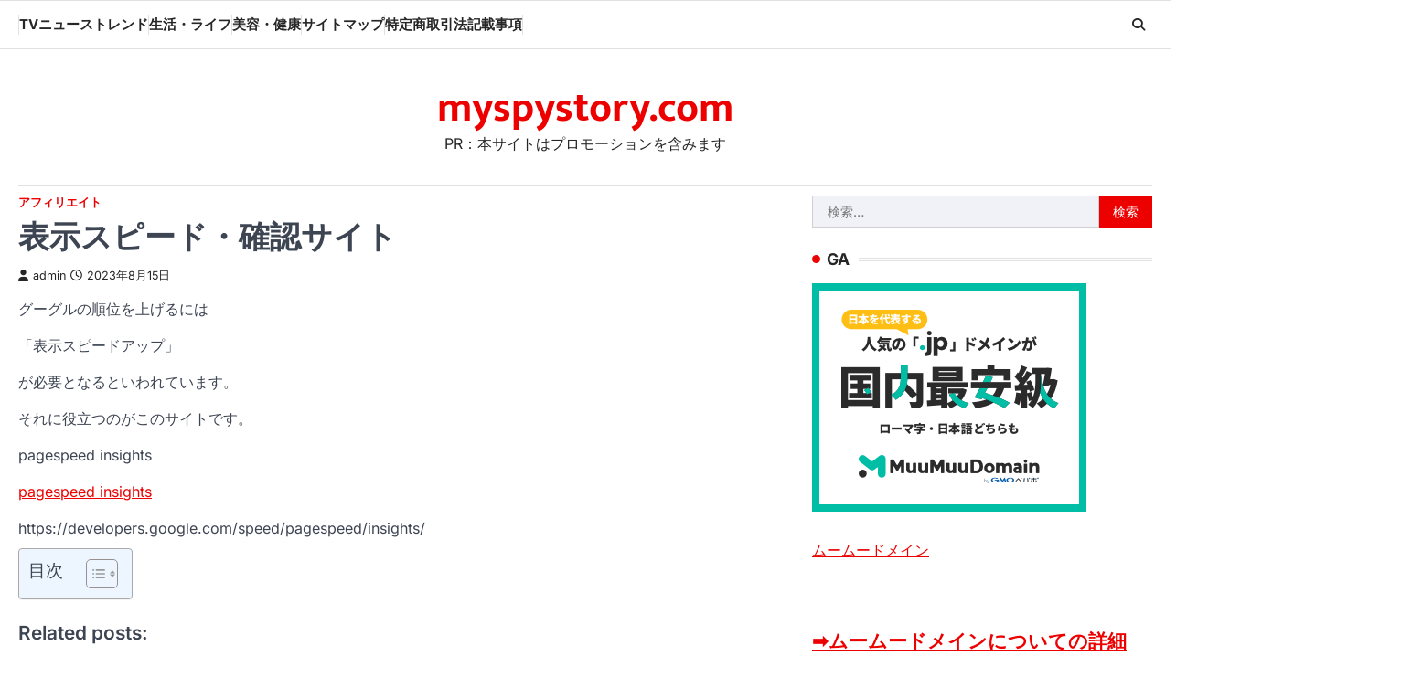

--- FILE ---
content_type: text/html; charset=UTF-8
request_url: http://myspystory.com/%E8%A1%A8%E7%A4%BA%E3%82%B9%E3%83%94%E3%83%BC%E3%83%89%E3%82%A2%E3%83%83%E3%83%97/
body_size: 30637
content:
<!doctype html>
<html lang="ja">
<head>
	<meta charset="UTF-8">
	<meta name="viewport" content="width=device-width, initial-scale=1">
	<link rel="profile" href="https://gmpg.org/xfn/11">

	<meta name='robots' content='index, follow, max-image-preview:large, max-snippet:-1, max-video-preview:-1' />

	<!-- This site is optimized with the Yoast SEO plugin v24.5 - https://yoast.com/wordpress/plugins/seo/ -->
	<title>表示スピード・確認サイト - myspystory.com</title>
	<link rel="canonical" href="http://myspystory.com/表示スピードアップ/" />
	<meta property="og:locale" content="ja_JP" />
	<meta property="og:type" content="article" />
	<meta property="og:title" content="表示スピード・確認サイト - myspystory.com" />
	<meta property="og:description" content="グーグルの順位を上げるには 「表示スピー&hellip;" />
	<meta property="og:url" content="http://myspystory.com/表示スピードアップ/" />
	<meta property="og:site_name" content="myspystory.com" />
	<meta property="article:published_time" content="2023-08-14T23:12:03+00:00" />
	<meta name="author" content="admin" />
	<meta name="twitter:card" content="summary_large_image" />
	<meta name="twitter:label1" content="執筆者" />
	<meta name="twitter:data1" content="admin" />
	<script type="application/ld+json" class="yoast-schema-graph">{"@context":"https://schema.org","@graph":[{"@type":"WebPage","@id":"http://myspystory.com/%e8%a1%a8%e7%a4%ba%e3%82%b9%e3%83%94%e3%83%bc%e3%83%89%e3%82%a2%e3%83%83%e3%83%97/","url":"http://myspystory.com/%e8%a1%a8%e7%a4%ba%e3%82%b9%e3%83%94%e3%83%bc%e3%83%89%e3%82%a2%e3%83%83%e3%83%97/","name":"表示スピード・確認サイト - myspystory.com","isPartOf":{"@id":"https://myspystory.com/#website"},"datePublished":"2023-08-14T23:12:03+00:00","author":{"@id":"https://myspystory.com/#/schema/person/4d17366e4b9b63963b126d1c0c2f932c"},"breadcrumb":{"@id":"http://myspystory.com/%e8%a1%a8%e7%a4%ba%e3%82%b9%e3%83%94%e3%83%bc%e3%83%89%e3%82%a2%e3%83%83%e3%83%97/#breadcrumb"},"inLanguage":"ja","potentialAction":[{"@type":"ReadAction","target":["http://myspystory.com/%e8%a1%a8%e7%a4%ba%e3%82%b9%e3%83%94%e3%83%bc%e3%83%89%e3%82%a2%e3%83%83%e3%83%97/"]}]},{"@type":"BreadcrumbList","@id":"http://myspystory.com/%e8%a1%a8%e7%a4%ba%e3%82%b9%e3%83%94%e3%83%bc%e3%83%89%e3%82%a2%e3%83%83%e3%83%97/#breadcrumb","itemListElement":[{"@type":"ListItem","position":1,"name":"Home","item":"https://myspystory.com/"},{"@type":"ListItem","position":2,"name":"表示スピード・確認サイト"}]},{"@type":"WebSite","@id":"https://myspystory.com/#website","url":"https://myspystory.com/","name":"myspystory.com","description":"PR：本サイトはプロモーションを含みます","potentialAction":[{"@type":"SearchAction","target":{"@type":"EntryPoint","urlTemplate":"https://myspystory.com/?s={search_term_string}"},"query-input":{"@type":"PropertyValueSpecification","valueRequired":true,"valueName":"search_term_string"}}],"inLanguage":"ja"},{"@type":"Person","@id":"https://myspystory.com/#/schema/person/4d17366e4b9b63963b126d1c0c2f932c","name":"admin","image":{"@type":"ImageObject","inLanguage":"ja","@id":"https://myspystory.com/#/schema/person/image/","url":"https://secure.gravatar.com/avatar/c8dd59bb54cf3e75398f6dc64df4fe8375096e7cb78a175b7f6214e28947c8d4?s=96&d=mm&r=g","contentUrl":"https://secure.gravatar.com/avatar/c8dd59bb54cf3e75398f6dc64df4fe8375096e7cb78a175b7f6214e28947c8d4?s=96&d=mm&r=g","caption":"admin"},"url":"http://myspystory.com/author/sanchinpinsp/"}]}</script>
	<!-- / Yoast SEO plugin. -->


<link rel="alternate" type="application/rss+xml" title="myspystory.com &raquo; フィード" href="http://myspystory.com/feed/" />
<link rel="alternate" type="application/rss+xml" title="myspystory.com &raquo; コメントフィード" href="http://myspystory.com/comments/feed/" />
<link rel="alternate" type="application/rss+xml" title="myspystory.com &raquo; 表示スピード・確認サイト のコメントのフィード" href="http://myspystory.com/%e8%a1%a8%e7%a4%ba%e3%82%b9%e3%83%94%e3%83%bc%e3%83%89%e3%82%a2%e3%83%83%e3%83%97/feed/" />
<link rel="alternate" title="oEmbed (JSON)" type="application/json+oembed" href="http://myspystory.com/wp-json/oembed/1.0/embed?url=http%3A%2F%2Fmyspystory.com%2F%25e8%25a1%25a8%25e7%25a4%25ba%25e3%2582%25b9%25e3%2583%2594%25e3%2583%25bc%25e3%2583%2589%25e3%2582%25a2%25e3%2583%2583%25e3%2583%2597%2F" />
<link rel="alternate" title="oEmbed (XML)" type="text/xml+oembed" href="http://myspystory.com/wp-json/oembed/1.0/embed?url=http%3A%2F%2Fmyspystory.com%2F%25e8%25a1%25a8%25e7%25a4%25ba%25e3%2582%25b9%25e3%2583%2594%25e3%2583%25bc%25e3%2583%2589%25e3%2582%25a2%25e3%2583%2583%25e3%2583%2597%2F&#038;format=xml" />
<!-- myspystory.com is managing ads with Advanced Ads 1.56.3 – https://wpadvancedads.com/ --><script id="myspy-ready">
			window.advanced_ads_ready=function(e,a){a=a||"complete";var d=function(e){return"interactive"===a?"loading"!==e:"complete"===e};d(document.readyState)?e():document.addEventListener("readystatechange",(function(a){d(a.target.readyState)&&e()}),{once:"interactive"===a})},window.advanced_ads_ready_queue=window.advanced_ads_ready_queue||[];		</script>
		<style id='wp-img-auto-sizes-contain-inline-css'>
img:is([sizes=auto i],[sizes^="auto," i]){contain-intrinsic-size:3000px 1500px}
/*# sourceURL=wp-img-auto-sizes-contain-inline-css */
</style>
<style id='wp-emoji-styles-inline-css'>

	img.wp-smiley, img.emoji {
		display: inline !important;
		border: none !important;
		box-shadow: none !important;
		height: 1em !important;
		width: 1em !important;
		margin: 0 0.07em !important;
		vertical-align: -0.1em !important;
		background: none !important;
		padding: 0 !important;
	}
/*# sourceURL=wp-emoji-styles-inline-css */
</style>
<style id='wp-block-library-inline-css'>
:root{--wp-block-synced-color:#7a00df;--wp-block-synced-color--rgb:122,0,223;--wp-bound-block-color:var(--wp-block-synced-color);--wp-editor-canvas-background:#ddd;--wp-admin-theme-color:#007cba;--wp-admin-theme-color--rgb:0,124,186;--wp-admin-theme-color-darker-10:#006ba1;--wp-admin-theme-color-darker-10--rgb:0,107,160.5;--wp-admin-theme-color-darker-20:#005a87;--wp-admin-theme-color-darker-20--rgb:0,90,135;--wp-admin-border-width-focus:2px}@media (min-resolution:192dpi){:root{--wp-admin-border-width-focus:1.5px}}.wp-element-button{cursor:pointer}:root .has-very-light-gray-background-color{background-color:#eee}:root .has-very-dark-gray-background-color{background-color:#313131}:root .has-very-light-gray-color{color:#eee}:root .has-very-dark-gray-color{color:#313131}:root .has-vivid-green-cyan-to-vivid-cyan-blue-gradient-background{background:linear-gradient(135deg,#00d084,#0693e3)}:root .has-purple-crush-gradient-background{background:linear-gradient(135deg,#34e2e4,#4721fb 50%,#ab1dfe)}:root .has-hazy-dawn-gradient-background{background:linear-gradient(135deg,#faaca8,#dad0ec)}:root .has-subdued-olive-gradient-background{background:linear-gradient(135deg,#fafae1,#67a671)}:root .has-atomic-cream-gradient-background{background:linear-gradient(135deg,#fdd79a,#004a59)}:root .has-nightshade-gradient-background{background:linear-gradient(135deg,#330968,#31cdcf)}:root .has-midnight-gradient-background{background:linear-gradient(135deg,#020381,#2874fc)}:root{--wp--preset--font-size--normal:16px;--wp--preset--font-size--huge:42px}.has-regular-font-size{font-size:1em}.has-larger-font-size{font-size:2.625em}.has-normal-font-size{font-size:var(--wp--preset--font-size--normal)}.has-huge-font-size{font-size:var(--wp--preset--font-size--huge)}.has-text-align-center{text-align:center}.has-text-align-left{text-align:left}.has-text-align-right{text-align:right}.has-fit-text{white-space:nowrap!important}#end-resizable-editor-section{display:none}.aligncenter{clear:both}.items-justified-left{justify-content:flex-start}.items-justified-center{justify-content:center}.items-justified-right{justify-content:flex-end}.items-justified-space-between{justify-content:space-between}.screen-reader-text{border:0;clip-path:inset(50%);height:1px;margin:-1px;overflow:hidden;padding:0;position:absolute;width:1px;word-wrap:normal!important}.screen-reader-text:focus{background-color:#ddd;clip-path:none;color:#444;display:block;font-size:1em;height:auto;left:5px;line-height:normal;padding:15px 23px 14px;text-decoration:none;top:5px;width:auto;z-index:100000}html :where(.has-border-color){border-style:solid}html :where([style*=border-top-color]){border-top-style:solid}html :where([style*=border-right-color]){border-right-style:solid}html :where([style*=border-bottom-color]){border-bottom-style:solid}html :where([style*=border-left-color]){border-left-style:solid}html :where([style*=border-width]){border-style:solid}html :where([style*=border-top-width]){border-top-style:solid}html :where([style*=border-right-width]){border-right-style:solid}html :where([style*=border-bottom-width]){border-bottom-style:solid}html :where([style*=border-left-width]){border-left-style:solid}html :where(img[class*=wp-image-]){height:auto;max-width:100%}:where(figure){margin:0 0 1em}html :where(.is-position-sticky){--wp-admin--admin-bar--position-offset:var(--wp-admin--admin-bar--height,0px)}@media screen and (max-width:600px){html :where(.is-position-sticky){--wp-admin--admin-bar--position-offset:0px}}

/*# sourceURL=wp-block-library-inline-css */
</style><style id='global-styles-inline-css'>
:root{--wp--preset--aspect-ratio--square: 1;--wp--preset--aspect-ratio--4-3: 4/3;--wp--preset--aspect-ratio--3-4: 3/4;--wp--preset--aspect-ratio--3-2: 3/2;--wp--preset--aspect-ratio--2-3: 2/3;--wp--preset--aspect-ratio--16-9: 16/9;--wp--preset--aspect-ratio--9-16: 9/16;--wp--preset--color--black: #000000;--wp--preset--color--cyan-bluish-gray: #abb8c3;--wp--preset--color--white: #ffffff;--wp--preset--color--pale-pink: #f78da7;--wp--preset--color--vivid-red: #cf2e2e;--wp--preset--color--luminous-vivid-orange: #ff6900;--wp--preset--color--luminous-vivid-amber: #fcb900;--wp--preset--color--light-green-cyan: #7bdcb5;--wp--preset--color--vivid-green-cyan: #00d084;--wp--preset--color--pale-cyan-blue: #8ed1fc;--wp--preset--color--vivid-cyan-blue: #0693e3;--wp--preset--color--vivid-purple: #9b51e0;--wp--preset--gradient--vivid-cyan-blue-to-vivid-purple: linear-gradient(135deg,rgb(6,147,227) 0%,rgb(155,81,224) 100%);--wp--preset--gradient--light-green-cyan-to-vivid-green-cyan: linear-gradient(135deg,rgb(122,220,180) 0%,rgb(0,208,130) 100%);--wp--preset--gradient--luminous-vivid-amber-to-luminous-vivid-orange: linear-gradient(135deg,rgb(252,185,0) 0%,rgb(255,105,0) 100%);--wp--preset--gradient--luminous-vivid-orange-to-vivid-red: linear-gradient(135deg,rgb(255,105,0) 0%,rgb(207,46,46) 100%);--wp--preset--gradient--very-light-gray-to-cyan-bluish-gray: linear-gradient(135deg,rgb(238,238,238) 0%,rgb(169,184,195) 100%);--wp--preset--gradient--cool-to-warm-spectrum: linear-gradient(135deg,rgb(74,234,220) 0%,rgb(151,120,209) 20%,rgb(207,42,186) 40%,rgb(238,44,130) 60%,rgb(251,105,98) 80%,rgb(254,248,76) 100%);--wp--preset--gradient--blush-light-purple: linear-gradient(135deg,rgb(255,206,236) 0%,rgb(152,150,240) 100%);--wp--preset--gradient--blush-bordeaux: linear-gradient(135deg,rgb(254,205,165) 0%,rgb(254,45,45) 50%,rgb(107,0,62) 100%);--wp--preset--gradient--luminous-dusk: linear-gradient(135deg,rgb(255,203,112) 0%,rgb(199,81,192) 50%,rgb(65,88,208) 100%);--wp--preset--gradient--pale-ocean: linear-gradient(135deg,rgb(255,245,203) 0%,rgb(182,227,212) 50%,rgb(51,167,181) 100%);--wp--preset--gradient--electric-grass: linear-gradient(135deg,rgb(202,248,128) 0%,rgb(113,206,126) 100%);--wp--preset--gradient--midnight: linear-gradient(135deg,rgb(2,3,129) 0%,rgb(40,116,252) 100%);--wp--preset--font-size--small: 13px;--wp--preset--font-size--medium: 20px;--wp--preset--font-size--large: 36px;--wp--preset--font-size--x-large: 42px;--wp--preset--spacing--20: 0.44rem;--wp--preset--spacing--30: 0.67rem;--wp--preset--spacing--40: 1rem;--wp--preset--spacing--50: 1.5rem;--wp--preset--spacing--60: 2.25rem;--wp--preset--spacing--70: 3.38rem;--wp--preset--spacing--80: 5.06rem;--wp--preset--shadow--natural: 6px 6px 9px rgba(0, 0, 0, 0.2);--wp--preset--shadow--deep: 12px 12px 50px rgba(0, 0, 0, 0.4);--wp--preset--shadow--sharp: 6px 6px 0px rgba(0, 0, 0, 0.2);--wp--preset--shadow--outlined: 6px 6px 0px -3px rgb(255, 255, 255), 6px 6px rgb(0, 0, 0);--wp--preset--shadow--crisp: 6px 6px 0px rgb(0, 0, 0);}:where(.is-layout-flex){gap: 0.5em;}:where(.is-layout-grid){gap: 0.5em;}body .is-layout-flex{display: flex;}.is-layout-flex{flex-wrap: wrap;align-items: center;}.is-layout-flex > :is(*, div){margin: 0;}body .is-layout-grid{display: grid;}.is-layout-grid > :is(*, div){margin: 0;}:where(.wp-block-columns.is-layout-flex){gap: 2em;}:where(.wp-block-columns.is-layout-grid){gap: 2em;}:where(.wp-block-post-template.is-layout-flex){gap: 1.25em;}:where(.wp-block-post-template.is-layout-grid){gap: 1.25em;}.has-black-color{color: var(--wp--preset--color--black) !important;}.has-cyan-bluish-gray-color{color: var(--wp--preset--color--cyan-bluish-gray) !important;}.has-white-color{color: var(--wp--preset--color--white) !important;}.has-pale-pink-color{color: var(--wp--preset--color--pale-pink) !important;}.has-vivid-red-color{color: var(--wp--preset--color--vivid-red) !important;}.has-luminous-vivid-orange-color{color: var(--wp--preset--color--luminous-vivid-orange) !important;}.has-luminous-vivid-amber-color{color: var(--wp--preset--color--luminous-vivid-amber) !important;}.has-light-green-cyan-color{color: var(--wp--preset--color--light-green-cyan) !important;}.has-vivid-green-cyan-color{color: var(--wp--preset--color--vivid-green-cyan) !important;}.has-pale-cyan-blue-color{color: var(--wp--preset--color--pale-cyan-blue) !important;}.has-vivid-cyan-blue-color{color: var(--wp--preset--color--vivid-cyan-blue) !important;}.has-vivid-purple-color{color: var(--wp--preset--color--vivid-purple) !important;}.has-black-background-color{background-color: var(--wp--preset--color--black) !important;}.has-cyan-bluish-gray-background-color{background-color: var(--wp--preset--color--cyan-bluish-gray) !important;}.has-white-background-color{background-color: var(--wp--preset--color--white) !important;}.has-pale-pink-background-color{background-color: var(--wp--preset--color--pale-pink) !important;}.has-vivid-red-background-color{background-color: var(--wp--preset--color--vivid-red) !important;}.has-luminous-vivid-orange-background-color{background-color: var(--wp--preset--color--luminous-vivid-orange) !important;}.has-luminous-vivid-amber-background-color{background-color: var(--wp--preset--color--luminous-vivid-amber) !important;}.has-light-green-cyan-background-color{background-color: var(--wp--preset--color--light-green-cyan) !important;}.has-vivid-green-cyan-background-color{background-color: var(--wp--preset--color--vivid-green-cyan) !important;}.has-pale-cyan-blue-background-color{background-color: var(--wp--preset--color--pale-cyan-blue) !important;}.has-vivid-cyan-blue-background-color{background-color: var(--wp--preset--color--vivid-cyan-blue) !important;}.has-vivid-purple-background-color{background-color: var(--wp--preset--color--vivid-purple) !important;}.has-black-border-color{border-color: var(--wp--preset--color--black) !important;}.has-cyan-bluish-gray-border-color{border-color: var(--wp--preset--color--cyan-bluish-gray) !important;}.has-white-border-color{border-color: var(--wp--preset--color--white) !important;}.has-pale-pink-border-color{border-color: var(--wp--preset--color--pale-pink) !important;}.has-vivid-red-border-color{border-color: var(--wp--preset--color--vivid-red) !important;}.has-luminous-vivid-orange-border-color{border-color: var(--wp--preset--color--luminous-vivid-orange) !important;}.has-luminous-vivid-amber-border-color{border-color: var(--wp--preset--color--luminous-vivid-amber) !important;}.has-light-green-cyan-border-color{border-color: var(--wp--preset--color--light-green-cyan) !important;}.has-vivid-green-cyan-border-color{border-color: var(--wp--preset--color--vivid-green-cyan) !important;}.has-pale-cyan-blue-border-color{border-color: var(--wp--preset--color--pale-cyan-blue) !important;}.has-vivid-cyan-blue-border-color{border-color: var(--wp--preset--color--vivid-cyan-blue) !important;}.has-vivid-purple-border-color{border-color: var(--wp--preset--color--vivid-purple) !important;}.has-vivid-cyan-blue-to-vivid-purple-gradient-background{background: var(--wp--preset--gradient--vivid-cyan-blue-to-vivid-purple) !important;}.has-light-green-cyan-to-vivid-green-cyan-gradient-background{background: var(--wp--preset--gradient--light-green-cyan-to-vivid-green-cyan) !important;}.has-luminous-vivid-amber-to-luminous-vivid-orange-gradient-background{background: var(--wp--preset--gradient--luminous-vivid-amber-to-luminous-vivid-orange) !important;}.has-luminous-vivid-orange-to-vivid-red-gradient-background{background: var(--wp--preset--gradient--luminous-vivid-orange-to-vivid-red) !important;}.has-very-light-gray-to-cyan-bluish-gray-gradient-background{background: var(--wp--preset--gradient--very-light-gray-to-cyan-bluish-gray) !important;}.has-cool-to-warm-spectrum-gradient-background{background: var(--wp--preset--gradient--cool-to-warm-spectrum) !important;}.has-blush-light-purple-gradient-background{background: var(--wp--preset--gradient--blush-light-purple) !important;}.has-blush-bordeaux-gradient-background{background: var(--wp--preset--gradient--blush-bordeaux) !important;}.has-luminous-dusk-gradient-background{background: var(--wp--preset--gradient--luminous-dusk) !important;}.has-pale-ocean-gradient-background{background: var(--wp--preset--gradient--pale-ocean) !important;}.has-electric-grass-gradient-background{background: var(--wp--preset--gradient--electric-grass) !important;}.has-midnight-gradient-background{background: var(--wp--preset--gradient--midnight) !important;}.has-small-font-size{font-size: var(--wp--preset--font-size--small) !important;}.has-medium-font-size{font-size: var(--wp--preset--font-size--medium) !important;}.has-large-font-size{font-size: var(--wp--preset--font-size--large) !important;}.has-x-large-font-size{font-size: var(--wp--preset--font-size--x-large) !important;}
/*# sourceURL=global-styles-inline-css */
</style>

<style id='classic-theme-styles-inline-css'>
/*! This file is auto-generated */
.wp-block-button__link{color:#fff;background-color:#32373c;border-radius:9999px;box-shadow:none;text-decoration:none;padding:calc(.667em + 2px) calc(1.333em + 2px);font-size:1.125em}.wp-block-file__button{background:#32373c;color:#fff;text-decoration:none}
/*# sourceURL=/wp-includes/css/classic-themes.min.css */
</style>
<link rel='stylesheet' id='rpt_front_style-css' href='http://myspystory.com/wp-content/plugins/related-posts-thumbnails/assets/css/front.css?ver=4.2.1' media='all' />
<link rel='stylesheet' id='diypro-youtuner-post-css-css' href='http://myspystory.com/wp-content/plugins/youtuner/style/diypro_youtuner_post.css?ver=6.9' media='all' />
<link rel='stylesheet' id='ez-toc-css' href='http://myspystory.com/wp-content/plugins/easy-table-of-contents/assets/css/screen.min.css?ver=2.0.80' media='all' />
<style id='ez-toc-inline-css'>
div#ez-toc-container .ez-toc-title {font-size: 120%;}div#ez-toc-container .ez-toc-title {font-weight: 500;}div#ez-toc-container ul li , div#ez-toc-container ul li a {font-size: 95%;}div#ez-toc-container ul li , div#ez-toc-container ul li a {font-weight: 500;}div#ez-toc-container nav ul ul li {font-size: 90%;}.ez-toc-box-title {font-weight: bold; margin-bottom: 10px; text-align: center; text-transform: uppercase; letter-spacing: 1px; color: #666; padding-bottom: 5px;position:absolute;top:-4%;left:5%;background-color: inherit;transition: top 0.3s ease;}.ez-toc-box-title.toc-closed {top:-25%;}
.ez-toc-container-direction {direction: ltr;}.ez-toc-counter ul{counter-reset: item ;}.ez-toc-counter nav ul li a::before {content: counters(item, '.', decimal) '. ';display: inline-block;counter-increment: item;flex-grow: 0;flex-shrink: 0;margin-right: .2em; float: left; }.ez-toc-widget-direction {direction: ltr;}.ez-toc-widget-container ul{counter-reset: item ;}.ez-toc-widget-container nav ul li a::before {content: counters(item, '.', decimal) '. ';display: inline-block;counter-increment: item;flex-grow: 0;flex-shrink: 0;margin-right: .2em; float: left; }
/*# sourceURL=ez-toc-inline-css */
</style>
<link rel='stylesheet' id='yyi_rinker_stylesheet-css' href='http://myspystory.com/wp-content/plugins/yyi-rinker/css/style.css?v=1.11.1&#038;ver=6.9' media='all' />
<link rel='stylesheet' id='macro-news-slick-style-css' href='http://myspystory.com/wp-content/themes/macro-news/assets/css/slick.min.css?ver=1.8.1' media='all' />
<link rel='stylesheet' id='macro-news-fontawesome-style-css' href='http://myspystory.com/wp-content/themes/macro-news/assets/css/fontawesome.min.css?ver=6.4.2' media='all' />
<link rel='stylesheet' id='macro-news-google-fonts-css' href='http://myspystory.com/wp-content/fonts/4f3034b2cdd91305ef830aa580ff8077.css' media='all' />
<link rel='stylesheet' id='macro-news-style-css' href='http://myspystory.com/wp-content/themes/macro-news/style.css?ver=1.0.2' media='all' />
<style id='macro-news-style-inline-css'>

	/* Color */
	:root {
		--header-text-color: #ed0000;
	}
	
	/* Typograhpy */
	:root {
		--font-heading: "Inter", serif;
		--font-main: -apple-system, BlinkMacSystemFont,"Inter", "Segoe UI", Roboto, Oxygen-Sans, Ubuntu, Cantarell, "Helvetica Neue", sans-serif;
	}

	body,
	button, input, select, optgroup, textarea {
		font-family: "Inter", serif;
	}

	.site-title a {
		font-family: "Mukta", serif;
	}

	.site-description {
		font-family: "Inter", serif;
	}
	
/*# sourceURL=macro-news-style-inline-css */
</style>
<link rel='stylesheet' id='wpforo-widgets-css' href='http://myspystory.com/wp-content/plugins/wpforo/themes/2022/widgets.css?ver=2.4.2' media='all' />
<style id='akismet-widget-style-inline-css'>

			.a-stats {
				--akismet-color-mid-green: #357b49;
				--akismet-color-white: #fff;
				--akismet-color-light-grey: #f6f7f7;

				max-width: 350px;
				width: auto;
			}

			.a-stats * {
				all: unset;
				box-sizing: border-box;
			}

			.a-stats strong {
				font-weight: 600;
			}

			.a-stats a.a-stats__link,
			.a-stats a.a-stats__link:visited,
			.a-stats a.a-stats__link:active {
				background: var(--akismet-color-mid-green);
				border: none;
				box-shadow: none;
				border-radius: 8px;
				color: var(--akismet-color-white);
				cursor: pointer;
				display: block;
				font-family: -apple-system, BlinkMacSystemFont, 'Segoe UI', 'Roboto', 'Oxygen-Sans', 'Ubuntu', 'Cantarell', 'Helvetica Neue', sans-serif;
				font-weight: 500;
				padding: 12px;
				text-align: center;
				text-decoration: none;
				transition: all 0.2s ease;
			}

			/* Extra specificity to deal with TwentyTwentyOne focus style */
			.widget .a-stats a.a-stats__link:focus {
				background: var(--akismet-color-mid-green);
				color: var(--akismet-color-white);
				text-decoration: none;
			}

			.a-stats a.a-stats__link:hover {
				filter: brightness(110%);
				box-shadow: 0 4px 12px rgba(0, 0, 0, 0.06), 0 0 2px rgba(0, 0, 0, 0.16);
			}

			.a-stats .count {
				color: var(--akismet-color-white);
				display: block;
				font-size: 1.5em;
				line-height: 1.4;
				padding: 0 13px;
				white-space: nowrap;
			}
		
/*# sourceURL=akismet-widget-style-inline-css */
</style>
<link rel='stylesheet' id='tablepress-default-css' href='http://myspystory.com/wp-content/plugins/tablepress/css/build/default.css?ver=3.0.4' media='all' />
<link rel='stylesheet' id='wp-associate-post-r2-css' href='http://myspystory.com/wp-content/plugins/wp-associate-post-r2/css/skin-standard.css?ver=5.0.0' media='all' />
<link rel='stylesheet' id='wpforo-dynamic-style-css' href='http://myspystory.com/wp-content/uploads/wpforo/assets/colors.css?ver=2.4.2.a5584ad99baa1460b6084468f1b02934' media='all' />
<script src="http://myspystory.com/wp-includes/js/jquery/jquery.min.js?ver=3.7.1" id="jquery-core-js"></script>
<script src="http://myspystory.com/wp-includes/js/jquery/jquery-migrate.min.js?ver=3.4.1" id="jquery-migrate-js"></script>
<link rel="https://api.w.org/" href="http://myspystory.com/wp-json/" /><link rel="alternate" title="JSON" type="application/json" href="http://myspystory.com/wp-json/wp/v2/posts/28562" /><link rel="EditURI" type="application/rsd+xml" title="RSD" href="http://myspystory.com/xmlrpc.php?rsd" />
<meta name="generator" content="WordPress 6.9" />
<link rel='shortlink' href='http://myspystory.com/?p=28562' />

<link rel="stylesheet" href="http://myspystory.com/wp-content/plugins/count-per-day/counter.css" type="text/css" />
        <style>
            #related_posts_thumbnails li {
                border-right: 1px solid #dddddd;
                background-color: #ffffff            }

            #related_posts_thumbnails li:hover {
                background-color: #eeeeee;
            }

            .relpost_content {
                font-size: 12px;
                color: #333333;
            }

            .relpost-block-single {
                background-color: #ffffff;
                border-right: 1px solid #dddddd;
                border-left: 1px solid #dddddd;
                margin-right: -1px;
            }

            .relpost-block-single:hover {
                background-color: #eeeeee;
            }
        </style>

        <style>
.yyi-rinker-images {
    display: flex;
    justify-content: center;
    align-items: center;
    position: relative;

}
div.yyi-rinker-image img.yyi-rinker-main-img.hidden {
    display: none;
}

.yyi-rinker-images-arrow {
    cursor: pointer;
    position: absolute;
    top: 50%;
    display: block;
    margin-top: -11px;
    opacity: 0.6;
    width: 22px;
}

.yyi-rinker-images-arrow-left{
    left: -10px;
}
.yyi-rinker-images-arrow-right{
    right: -10px;
}

.yyi-rinker-images-arrow-left.hidden {
    display: none;
}

.yyi-rinker-images-arrow-right.hidden {
    display: none;
}
div.yyi-rinker-contents.yyi-rinker-design-tate  div.yyi-rinker-box{
    flex-direction: column;
}

div.yyi-rinker-contents.yyi-rinker-design-slim div.yyi-rinker-box .yyi-rinker-links {
    flex-direction: column;
}

div.yyi-rinker-contents.yyi-rinker-design-slim div.yyi-rinker-info {
    width: 100%;
}

div.yyi-rinker-contents.yyi-rinker-design-slim .yyi-rinker-title {
    text-align: center;
}

div.yyi-rinker-contents.yyi-rinker-design-slim .yyi-rinker-links {
    text-align: center;
}
div.yyi-rinker-contents.yyi-rinker-design-slim .yyi-rinker-image {
    margin: auto;
}

div.yyi-rinker-contents.yyi-rinker-design-slim div.yyi-rinker-info ul.yyi-rinker-links li {
	align-self: stretch;
}
div.yyi-rinker-contents.yyi-rinker-design-slim div.yyi-rinker-box div.yyi-rinker-info {
	padding: 0;
}
div.yyi-rinker-contents.yyi-rinker-design-slim div.yyi-rinker-box {
	flex-direction: column;
	padding: 14px 5px 0;
}

.yyi-rinker-design-slim div.yyi-rinker-box div.yyi-rinker-info {
	text-align: center;
}

.yyi-rinker-design-slim div.price-box span.price {
	display: block;
}

div.yyi-rinker-contents.yyi-rinker-design-slim div.yyi-rinker-info div.yyi-rinker-title a{
	font-size:16px;
}

div.yyi-rinker-contents.yyi-rinker-design-slim ul.yyi-rinker-links li.amazonkindlelink:before,  div.yyi-rinker-contents.yyi-rinker-design-slim ul.yyi-rinker-links li.amazonlink:before,  div.yyi-rinker-contents.yyi-rinker-design-slim ul.yyi-rinker-links li.rakutenlink:before, div.yyi-rinker-contents.yyi-rinker-design-slim ul.yyi-rinker-links li.yahoolink:before, div.yyi-rinker-contents.yyi-rinker-design-slim ul.yyi-rinker-links li.mercarilink:before {
	font-size:12px;
}

div.yyi-rinker-contents.yyi-rinker-design-slim ul.yyi-rinker-links li a {
	font-size: 13px;
}
.entry-content ul.yyi-rinker-links li {
	padding: 0;
}

div.yyi-rinker-contents .yyi-rinker-attention.attention_desing_right_ribbon {
    width: 89px;
    height: 91px;
    position: absolute;
    top: -1px;
    right: -1px;
    left: auto;
    overflow: hidden;
}

div.yyi-rinker-contents .yyi-rinker-attention.attention_desing_right_ribbon span {
    display: inline-block;
    width: 146px;
    position: absolute;
    padding: 4px 0;
    left: -13px;
    top: 12px;
    text-align: center;
    font-size: 12px;
    line-height: 24px;
    -webkit-transform: rotate(45deg);
    transform: rotate(45deg);
    box-shadow: 0 1px 3px rgba(0, 0, 0, 0.2);
}

div.yyi-rinker-contents .yyi-rinker-attention.attention_desing_right_ribbon {
    background: none;
}
.yyi-rinker-attention.attention_desing_right_ribbon .yyi-rinker-attention-after,
.yyi-rinker-attention.attention_desing_right_ribbon .yyi-rinker-attention-before{
display:none;
}
div.yyi-rinker-use-right_ribbon div.yyi-rinker-title {
    margin-right: 2rem;
}

				</style><link rel="pingback" href="http://myspystory.com/xmlrpc.php">
<style type="text/css" id="breadcrumb-trail-css">.trail-items li::after {content: "/";}</style>
<style type="text/css">.broken_link, a.broken_link {
	text-decoration: line-through;
}</style><!-- ## NXS/OG ## --><!-- ## NXSOGTAGS ## --><!-- ## NXS/OG ## -->
</head>

<body class="wp-singular post-template-default single single-post postid-28562 single-format-standard wp-embed-responsive wp-theme-macro-news right-sidebar light-theme wpf-default wpft- wpf-guest wpfu-group-4 wpf-theme-2022 wpf-is_standalone-0 wpf-boardid-0 is_wpforo_page-0 is_wpforo_url-0 is_wpforo_shortcode_page-0 aa-prefix-myspy-">
		<div id="page" class="site ascendoor-site-wrapper">
		<a class="skip-link screen-reader-text" href="#primary">Skip to content</a>
		<div id="loader">
			<div class="loader-container">
				<div id="preloader" class="style-1">
					<div class="dot"></div>
				</div>
			</div>
		</div><!-- #loader -->
		<header id="masthead" class="site-header header-style-3 logo-size-small">
			<div class="bottom-header-part-outer">
				<div class="bottom-header-part">
					<div class="ascendoor-wrapper">
						<div class="bottom-header-wrapper">
							<div class="navigation-part">
								<nav id="site-navigation" class="main-navigation">
									<button class="menu-toggle" aria-controls="primary-menu" aria-expanded="false">
										<span class="hamburger">
											<svg viewBox="0 0 100 100" xmlns="http://www.w3.org/2000/svg">
												<circle cx="50" cy="50" r="30"></circle>
												<path class="line--1" d="M0 70l28-28c2-2 2-2 7-2h64"></path>
												<path class="line--2" d="M0 50h99"></path>
												<path class="line--3" d="M0 30l28 28c2 2 2 2 7 2h64"></path>
											</svg>
										</span>
									</button>
									<div class="main-navigation-links">
										<div class="menu-menu-container"><ul id="menu-menu" class="menu"><li id="menu-item-82722" class="menu-item menu-item-type-taxonomy menu-item-object-category menu-item-82722"><a href="http://myspystory.com/category/tv%e3%83%8b%e3%83%a5%e3%83%bc%e3%82%b9%e3%83%88%e3%83%ac%e3%83%b3%e3%83%89/">TVニューストレンド</a></li>
<li id="menu-item-82720" class="menu-item menu-item-type-taxonomy menu-item-object-category menu-item-82720"><a href="http://myspystory.com/category/%e7%94%9f%e6%b4%bb%e3%83%bb%e3%83%a9%e3%82%a4%e3%83%95/">生活・ライフ</a></li>
<li id="menu-item-82721" class="menu-item menu-item-type-taxonomy menu-item-object-category menu-item-82721"><a href="http://myspystory.com/category/%e7%be%8e%e5%ae%b9%e3%83%bb%e5%81%a5%e5%ba%b7/">美容・健康</a></li>
<li id="menu-item-82719" class="menu-item menu-item-type-post_type menu-item-object-page menu-item-82719"><a href="http://myspystory.com/%e3%82%b5%e3%82%a4%e3%83%88%e3%83%9e%e3%83%83%e3%83%97/">サイトマップ</a></li>
<li id="menu-item-82718" class="menu-item menu-item-type-post_type menu-item-object-page menu-item-82718"><a href="http://myspystory.com/%e7%89%b9%e5%ae%9a%e5%95%86%e5%8f%96%e5%bc%95%e6%b3%95%e8%a8%98%e8%bc%89%e4%ba%8b%e9%a0%85/">特定商取引法記載事項</a></li>
</ul></div>									</div>
								</nav><!-- #site-navigation -->
							</div>
							<div class="bottom-header-right-part">
								<div class="header-search">
									<div class="header-search-wrap">
										<a href="#" title="Search" class="header-search-icon">
											<i class="fa-solid fa-magnifying-glass"></i>
										</a>
										<div class="header-search-form">
											<form role="search" method="get" class="search-form" action="http://myspystory.com/">
				<label>
					<span class="screen-reader-text">検索:</span>
					<input type="search" class="search-field" placeholder="検索&hellip;" value="" name="s" />
				</label>
				<input type="submit" class="search-submit" value="検索" />
			</form>										</div>
									</div>
								</div>
							</div>
						</div>
					</div>
				</div>
			</div>
			<div class="top-middle-header-wrapper " style="background-image: url('');">
				<div class="middle-header-part">
										<div class="ascendoor-wrapper">
						<div class="middle-header-wrapper no-image">
							<div class="site-branding">
																<div class="site-identity">
																		<p class="site-title"><a href="http://myspystory.com/" rel="home">myspystory.com</a></p>
																		<p class="site-description">
										PR：本サイトはプロモーションを含みます										</p>
																	</div>
							</div><!-- .site-branding -->
													</div>
					</div>
				</div>
			</div>
		</header><!-- #masthead -->

					<div id="content" class="site-content">
				<div class="ascendoor-wrapper">
					<div class="ascendoor-page">
						<main id="primary" class="site-main">

		
<article id="post-28562" class="post-28562 post type-post status-publish format-standard hentry category-affiliate">
	<div class="mag-post-single">
		<div class="mag-post-detail">
			<div class="mag-post-category">
				<a href="http://myspystory.com/category/affiliate/">アフィリエイト</a>			</div>
			<header class="entry-header">
				<h1 class="entry-title">表示スピード・確認サイト</h1>					<div class="mag-post-meta">
						<span class="post-author"> <a class="url fn n" href="http://myspystory.com/author/sanchinpinsp/"><i class="fas fa-user"></i>admin</a></span><span class="post-date"><a href="http://myspystory.com/%e8%a1%a8%e7%a4%ba%e3%82%b9%e3%83%94%e3%83%bc%e3%83%89%e3%82%a2%e3%83%83%e3%83%97/" rel="bookmark"><i class="far fa-clock"></i><time class="entry-date published updated" datetime="2023-08-15T08:12:03+09:00">2023年8月15日</time></a></span>					</div>
							</header><!-- .entry-header -->
		</div>
	</div>
		<div class="entry-content">
		<p>グーグルの順位を上げるには</p>
<p>「表示スピードアップ」</p>
<p>が必要となるといわれています。</p>
<p>それに役立つのがこのサイトです。</p>
<p>pagespeed insights</p>
<p><a href="https://developers.google.com/speed/pagespeed/insights/">pagespeed insights</a></p>
<p>https://developers.google.com/speed/pagespeed/insights/</p>
<!-- relpost-thumb-wrapper --><div class="relpost-thumb-wrapper"><!-- filter-class --><div class="relpost-thumb-container"><div id="ez-toc-container" class="ez-toc-v2_0_80 counter-hierarchy ez-toc-counter ez-toc-light-blue ez-toc-container-direction">
<div class="ez-toc-title-container">
<p class="ez-toc-title" style="cursor:inherit">目次</p>
<span class="ez-toc-title-toggle"><a href="#" class="ez-toc-pull-right ez-toc-btn ez-toc-btn-xs ez-toc-btn-default ez-toc-toggle" aria-label="Toggle Table of Content"><span class="ez-toc-js-icon-con"><span class=""><span class="eztoc-hide" style="display:none;">Toggle</span><span class="ez-toc-icon-toggle-span"><svg style="fill: #999;color:#999" xmlns="http://www.w3.org/2000/svg" class="list-377408" width="20px" height="20px" viewBox="0 0 24 24" fill="none"><path d="M6 6H4v2h2V6zm14 0H8v2h12V6zM4 11h2v2H4v-2zm16 0H8v2h12v-2zM4 16h2v2H4v-2zm16 0H8v2h12v-2z" fill="currentColor"></path></svg><svg style="fill: #999;color:#999" class="arrow-unsorted-368013" xmlns="http://www.w3.org/2000/svg" width="10px" height="10px" viewBox="0 0 24 24" version="1.2" baseProfile="tiny"><path d="M18.2 9.3l-6.2-6.3-6.2 6.3c-.2.2-.3.4-.3.7s.1.5.3.7c.2.2.4.3.7.3h11c.3 0 .5-.1.7-.3.2-.2.3-.5.3-.7s-.1-.5-.3-.7zM5.8 14.7l6.2 6.3 6.2-6.3c.2-.2.3-.5.3-.7s-.1-.5-.3-.7c-.2-.2-.4-.3-.7-.3h-11c-.3 0-.5.1-.7.3-.2.2-.3.5-.3.7s.1.5.3.7z"/></svg></span></span></span></a></span></div>
<nav><ul class='ez-toc-list ez-toc-list-level-1 eztoc-toggle-hide-by-default' ><ul class='ez-toc-list-level-3' ><li class='ez-toc-heading-level-3'><a class="ez-toc-link ez-toc-heading-1" href="#Related_posts" >Related posts:</a></li></ul></li><li class='ez-toc-page-1 ez-toc-heading-level-2'><a class="ez-toc-link ez-toc-heading-2" href="#%E3%82%A2%E3%83%95%E3%82%A3%E3%83%AA%E3%82%A8%E3%82%A4%E3%83%88%E3%83%BBSEO%E3%83%86%E3%83%B3%E3%83%97%E3%83%AC%E3%83%BC%E3%83%88%E3%81%A9%E3%82%8C%E3%81%8C%E3%81%84%E3%81%84%EF%BC%9F" >アフィリエイト・SEOテンプレートどれがいい？</a></li><li class='ez-toc-page-1 ez-toc-heading-level-2'><a class="ez-toc-link ez-toc-heading-3" href="#%E3%80%8CFatal_error_Allowed_memory_size_of_4_bytes_exhausted_%E3%80%8D%E3%81%93%E3%82%8C%E3%81%8C%E5%87%BA%E3%82%8B%E3%81%A8%E6%B3%A1%E3%82%92%E9%A3%9F%E3%81%86%F0%9F%92%A6" >「Fatal error:  Allowed memory size of 4******* bytes exhausted  」これが出ると泡を食う&#x1f4a6;</a></li><li class='ez-toc-page-1 ez-toc-heading-level-2'><a class="ez-toc-link ez-toc-heading-4" href="#%E3%82%A2%E3%83%95%E3%82%A3%E3%83%AA%E3%82%A8%E3%82%A4%E3%83%88%E3%81%A7%E7%A8%BC%E3%81%90%E5%88%9D%E5%BF%83%E8%80%85%E3%81%AB%E5%BF%85%E8%A6%81%E3%81%AA%E3%83%A2%E3%83%8E%E3%81%AF%EF%BC%9F" >アフィリエイトで稼ぐ初心者に必要なモノは？</a></li></ul></nav></div>
<h3><span class="ez-toc-section" id="Related_posts"></span>Related posts:<span class="ez-toc-section-end"></span></h3><div style="clear: both"></div><div style="clear: both"></div><!-- relpost-block-container --><div class="relpost-block-container relpost-block-column-layout" style="--relposth-columns: 3;--relposth-columns_t: 2; --relposth-columns_m: 2"><a href="http://myspystory.com/%e8%a1%a8%e7%a4%ba%e3%82%b9%e3%83%94%e3%83%bc%e3%83%89%e3%83%bb%e9%81%a9%e7%94%a8%e6%b8%88%e3%81%ae%e6%9c%80%e9%81%a9%e3%83%95%e3%82%a1%e3%82%a4%e3%83%ab%e3%82%92%e3%83%80%e3%82%a6%e3%83%b3%e3%83%ad/"class="relpost-block-single" ><div class="relpost-custom-block-single"><div class="relpost-block-single-image" aria-hidden="true" role="img" style="background: transparent url(http://myspystory.com/wp-content/plugins/related-posts-thumbnails/img/default.png) no-repeat scroll 0% 0%; width: 150px; height: 150px;aspect-ratio:1/1"></div><div class="relpost-block-single-text"  style="height: 75px;font-family: Arial;  font-size: 12px;  color: #333333;"><h2 class="relpost_card_title">表示スピード・pagespeed insights :適用済の最適ファイルをダウンロードする</h2></div></div></a><a href="http://myspystory.com/%e7%9b%b4%e5%b8%b0%e7%8e%87/"class="relpost-block-single" ><div class="relpost-custom-block-single"><div class="relpost-block-single-image" aria-hidden="true" role="img" style="background: transparent url(http://myspystory.com/wp-content/plugins/related-posts-thumbnails/img/default.png) no-repeat scroll 0% 0%; width: 150px; height: 150px;aspect-ratio:1/1"></div><div class="relpost-block-single-text"  style="height: 75px;font-family: Arial;  font-size: 12px;  color: #333333;"><h2 class="relpost_card_title">直帰率と離脱率は何か、違いは？</h2></div></div></a><a href="http://myspystory.com/fatal-error-allowed-memory-size-of-4-bytes-exhausted-tried-to-allocate-4-bytes-in/"class="relpost-block-single" ><div class="relpost-custom-block-single"><div class="relpost-block-single-image" aria-hidden="true" role="img" style="background: transparent url(http://myspystory.com/wp-content/plugins/related-posts-thumbnails/img/default.png) no-repeat scroll 0% 0%; width: 150px; height: 150px;aspect-ratio:1/1"></div><div class="relpost-block-single-text"  style="height: 75px;font-family: Arial;  font-size: 12px;  color: #333333;"><h2 class="relpost_card_title"><span class="ez-toc-section" id="%E3%80%8CFatal_error_Allowed_memory_size_of_4_bytes_exhausted_%E3%80%8D%E3%81%93%E3%82%8C%E3%81%8C%E5%87%BA%E3%82%8B%E3%81%A8%E6%B3%A1%E3%82%92%E9%A3%9F%E3%81%86%F0%9F%92%A6"></span>「Fatal error:  Allowed memory size of 4******* bytes exhausted  」これが出ると泡を食う&#x1f4a6;<span class="ez-toc-section-end"></span></h2></div></div></a></div><!-- close relpost-block-container --><div style="clear: both"></div></div><!-- close filter class --></div><!-- close relpost-thumb-wrapper -->	</div><!-- .entry-content -->

	<footer class="entry-footer">
			</footer><!-- .entry-footer -->

</article><!-- #post-28562 -->

	<nav class="navigation post-navigation" aria-label="投稿">
		<h2 class="screen-reader-text">投稿ナビゲーション</h2>
		<div class="nav-links"><div class="nav-previous"><a href="http://myspystory.com/scalp-massage-shampoo-hyouban-yoi-warui-kuchikomi-merit-demerit/" rel="prev"><span>&#10229;</span> <span class="nav-title">スカルプマッサージシャンプー  の評判、良い 口コミ、悪い口コミ、メリットとデメリットはどうなの？  【徹底解説】</span></a></div><div class="nav-next"><a href="http://myspystory.com/%e7%84%a1%e6%96%99%e3%83%96%e3%83%ad%e3%82%b0%e3%83%bb%e5%ae%89%e5%ae%9a%e5%8c%96%e3%80%80%e3%83%90%e3%83%83%e3%82%af%e3%82%a2%e3%83%83%e3%83%97/" rel="next"><span class="nav-title">無料ブログ・安定化　バックアップ</span> <span>&#10230;</span></a></div></div>
	</nav>					<div class="related-posts">
						<h2>Related Posts</h2>
						<div class="row">
															<div>
									<article id="post-282" class="post-282 post type-post status-publish format-standard hentry category-affiliate">
																				<header class="entry-header">
											<h5 class="entry-title"><a href="http://myspystory.com/%e3%80%8c%e3%82%a2%e3%83%95%e3%82%a3%e3%83%aa%e3%82%a8%e3%82%a4%e3%83%88%e3%80%8d%e3%81%a8%e3%81%af%e4%bd%95%e3%81%a7%e3%81%97%e3%82%87%e3%81%86%e3%81%8b%ef%bc%9f/" rel="bookmark">「アフィリエイト」とは何でしょうか？</a></h5>										</header><!-- .entry-header -->
										<div class="entry-content">
											<p>「アフィリエイト」とは何でしょうか？ あ&hellip;</p>
										</div><!-- .entry-content -->
									</article>
								</div>
																<div>
									<article id="post-144" class="post-144 post type-post status-publish format-standard has-post-thumbnail hentry category-affiliate tag-compass tag-seo tag-1757">
										
			<div class="post-thumbnail">
				<img width="429" height="469" src="http://myspystory.com/wp-content/uploads/2018/07/ps_01_img-1.png" class="attachment-post-thumbnail size-post-thumbnail wp-post-image" alt="" decoding="async" fetchpriority="high" srcset="http://myspystory.com/wp-content/uploads/2018/07/ps_01_img-1.png 429w, http://myspystory.com/wp-content/uploads/2018/07/ps_01_img-1-274x300.png 274w" sizes="(max-width: 429px) 100vw, 429px" />			</div><!-- .post-thumbnail -->

												<header class="entry-header">
											<h5 class="entry-title"><a href="http://myspystory.com/compass-seo/" rel="bookmark">SEO分析ツール【COMPASS】で稼ぐ!!　&#8212; 長期密着ルポ &#8212;　本当にアフィリエイトで稼げるか&#x2049;</a></h5>										</header><!-- .entry-header -->
										<div class="entry-content">
											<p>【COMPASS】とは何か？　答えは、S&hellip;</p>
										</div><!-- .entry-content -->
									</article>
								</div>
																<div>
									<article id="post-36" class="post-36 post type-post status-publish format-standard hentry category-affiliate">
																				<header class="entry-header">
											<h5 class="entry-title"><a href="http://myspystory.com/%e3%83%89%e3%83%a1%e3%82%a4%e3%83%b3%e5%8f%96%e5%be%97%e3%83%bb%e3%83%9b%e3%82%b9%e3%83%86%e3%82%a3%e3%83%b3%e3%82%ac%e3%83%bc%e3%81%8a%e3%81%99%e3%81%99%e3%82%81/" rel="bookmark">ドメイン取得・ホスティンガーおすすめ</a></h5>										</header><!-- .entry-header -->
										<div class="entry-content">
											<p>無料ブログは不安定要素が多い、危険な理由&hellip;</p>
										</div><!-- .entry-content -->
									</article>
								</div>
														</div>
					</div>
					
<div id="comments" class="comments-area">

		<div id="respond" class="comment-respond">
		<h3 id="reply-title" class="comment-reply-title">コメントを残す <small><a rel="nofollow" id="cancel-comment-reply-link" href="/%E8%A1%A8%E7%A4%BA%E3%82%B9%E3%83%94%E3%83%BC%E3%83%89%E3%82%A2%E3%83%83%E3%83%97/#respond" style="display:none;">コメントをキャンセル</a></small></h3><form action="http://myspystory.com/wp-comments-post.php" method="post" id="commentform" class="comment-form"><p class="comment-notes"><span id="email-notes">メールアドレスが公開されることはありません。</span> <span class="required-field-message"><span class="required">※</span> が付いている欄は必須項目です</span></p><p class="comment-form-comment"><label for="comment">コメント <span class="required">※</span></label> <textarea id="comment" name="comment" cols="45" rows="8" maxlength="65525" required></textarea></p><p class="comment-form-author"><label for="author">名前 <span class="required">※</span></label> <input id="author" name="author" type="text" value="" size="30" maxlength="245" autocomplete="name" required /></p>
<p class="comment-form-email"><label for="email">メール <span class="required">※</span></label> <input id="email" name="email" type="email" value="" size="30" maxlength="100" aria-describedby="email-notes" autocomplete="email" required /></p>
<p class="comment-form-url"><label for="url">サイト</label> <input id="url" name="url" type="url" value="" size="30" maxlength="200" autocomplete="url" /></p>
<p class="comment-form-cookies-consent"><input id="wp-comment-cookies-consent" name="wp-comment-cookies-consent" type="checkbox" value="yes" /> <label for="wp-comment-cookies-consent">次回のコメントで使用するためブラウザーに自分の名前、メールアドレス、サイトを保存する。</label></p>
<p class="form-submit"><input name="submit" type="submit" id="submit" class="submit" value="コメントを送信" /> <input type='hidden' name='comment_post_ID' value='28562' id='comment_post_ID' />
<input type='hidden' name='comment_parent' id='comment_parent' value='0' />
</p><p style="display: none !important;" class="akismet-fields-container" data-prefix="ak_"><label>&#916;<textarea name="ak_hp_textarea" cols="45" rows="8" maxlength="100"></textarea></label><input type="hidden" id="ak_js_1" name="ak_js" value="226"/><script>document.getElementById( "ak_js_1" ).setAttribute( "value", ( new Date() ).getTime() );</script></p></form>	</div><!-- #respond -->
	
</div><!-- #comments -->

	</main><!-- #main -->

<aside id="secondary" class="widget-area ascendoor-widget-area">
	<section id="search-2" class="widget widget_search"><form role="search" method="get" class="search-form" action="http://myspystory.com/">
				<label>
					<span class="screen-reader-text">検索:</span>
					<input type="search" class="search-field" placeholder="検索&hellip;" value="" name="s" />
				</label>
				<input type="submit" class="search-submit" value="検索" />
			</form></section><section id="text-3" class="widget widget_text"><h2 class="widget-title">GA</h2>			<div class="textwidget"><p><a href="https://px.a8.net/svt/ejp?a8mat=2HFI6G+A5K8IY+348+1C6TPD" rel="nofollow"><img loading="lazy" decoding="async" src="https://www25.a8.net/svt/bgt?aid=150209224614&amp;wid=004&amp;eno=01&amp;mid=s00000000404008094000&amp;mc=1" alt="" width="300" height="250" border="0" /><br />
</a></p>
<p><a href="https://px.a8.net/svt/ejp?a8mat=2HFI6G+A5K8IY+348+1BNBJM" rel="nofollow">ムームードメイン</a></p>
<p>&nbsp;</p>
<h2><a href="https://myspystory.com/muumuudomain">➡ムームードメインについての詳細</a></h2>
<p><a href="https://px.a8.net/svt/ejp?a8mat=2HFI6G+A5K8IY+348+1C6TPD" rel="nofollow"><br />
<img loading="lazy" decoding="async" src="https://www12.a8.net/0.gif?a8mat=2HFI6G+A5K8IY+348+1BNBJM" alt="" width="1" height="1" border="0" /></a></p>
<h2><a href="https://accaii.com/pikakichi2015/script?ck1=1&amp;xno=230f19a3955dbb40&amp;tz=32400&amp;scr=1536.864.24&amp;inw=1299&amp;dpr=1.25&amp;ori=0&amp;tch=0&amp;geo=1&amp;nav=Mozilla%2F5.0%20(Windows%20NT%2010.0%3B%20Win64%3B%20x64)%20AppleWebKit%2F537.36%20(KHTML%2C%20like%20Gecko)%20Chrome%2F128.0.0.0%20Safari%2F537.36&amp;url=https%3A%2F%2Farecacatechu.jp%2F%25e7%25b7%258f%25e7%2590%2586%25e5%25a4%25a7%25e8%2587%25a3%25e3%2581%25ae%25e8%25b3%2587%25e8%25b3%25aa%2F&amp;ttl=%E7%B7%8F%E7%90%86%E5%A4%A7%E8%87%A3%E3%81%AE%E8%B3%87%E8%B3%AA%E3%81%AE%E5%AD%A6%E3%81%B3%EF%BC%9A%E3%83%AA%E3%83%BC%E3%83%80%E3%83%BC%E3%82%B7%E3%83%83%E3%83%97%E3%81%AE%E6%9C%AA%E6%9D%A5%E3%82%92%E5%88%87%E3%82%8A%E9%96%8B%E3%81%8F%E9%8D%B5%E3%81%8C%E3%81%93%E3%81%93%E3%81%AB%E3%81%82%E3%82%8B%EF%BC%81%20-%20arecacatechu.jp&amp;mile=230f19a3955dbb40.66cae9df.66d0d5eb.1b.11.24.0&amp;clk=https%3A%2F%2Fwww.amazon.co.jp%2Fs%3Fi%3Ddigital-text%26rh%3Dp_27%253A%25E3%2582%25B1%25E3%2583%25B3%25E3%2582%25B3%25E3%2582%25A6%2B%25E3%2583%2594%25E3%2582%25AB%25E3%2582%25AD%25E3%2583%2581%26s%3Drelevancerank%26text%3D%25E3%2582%25B1%25E3%2583%25B3%25E3%2582%25B3%25E3%2582%25A6%2B%25E3%2583%2594%25E3%2582%25AB%25E3%2582%25AD%25E3%2583%2581%26ref%3Ddp_byline_sr_ebooks_1&amp;lbl=Amazon%E3%83%AA%E3%83%B3%E3%82%AF&amp;now=1724962322237&amp;relay=on">ピカキチ叢書</a></h2>
<p>↑↑↑↑↑↑↑↑↑↑↑↑↑</p>
<p>あなたの読みたい本がここにある！</p>
<p>&nbsp;</p>
<p><strong><a href="http://adult-rental-server.mcdermottpublishing.com/">アダルト可レンタルサーバー</a></strong></p>
<p>&nbsp;</p>
<p><script async src="https://pagead2.googlesyndication.com/pagead/js/adsbygoogle.js?client=ca-pub-5650381684450614" crossorigin="anonymous"></script></p>
<p><script src="//accaii.com/pikakichi2015/script.js" async="async"></script><noscript><br />
<img decoding="async" src="//accaii.com/pikakichi2015/script?guid=on" /><br />
</noscript></p>
</div>
		</section>
		<section id="recent-posts-2" class="widget widget_recent_entries">
		<h2 class="widget-title">最近の投稿</h2>
		<ul>
											<li>
					<a href="http://myspystory.com/frontier-super-sale-2026-guide-0110/">FRONTIER スーパーセール2026 完全攻略ガイド 今こそ買い時！ゲーミングPC・高性能BTOを最安で手に入れる方法</a>
									</li>
											<li>
					<a href="http://myspystory.com/pebblebee-imazing-perfect-security-20260110/">なくす不安と消える恐怖をゼロにする時代へ Pebblebee × iMazing で完成する「究極のスマホ防衛システム」完全ガイド</a>
									</li>
											<li>
					<a href="http://myspystory.com/bb-excite-fit-plan-guide-20260110/">使った分だけ支払う、いちばん賢いスマホ代。 BB.exciteモバイル「Fitプラン」完全ガイド</a>
									</li>
											<li>
					<a href="http://myspystory.com/english-brain-30days-20260110/">英語が「聞こえる・分かる・話せる」に変わる30日間 ― 科学的メソッドで英語脳を作る完全ガイド</a>
									</li>
											<li>
					<a href="http://myspystory.com/overseas-tour-sale-guide-airtrip-asia-hawaii-20260109/">【海外ツアー完全ガイド】アジア最安1万円台＆ハワイ朝食付き割引まで網羅 ― “失敗せずに選ぶ”実践大全</a>
									</li>
					</ul>

		</section><section id="countperday_popular_posts_widget-2" class="widget widget_countperday_popular_posts_widget"><h2 class="widget-title">人気記事</h2><small>最も訪問者が多かった記事 10 件 (過去 28 日間)</small><ul class="cpd_front_list"><li><a href="http://myspystory.com?p=29274">Forum</a> <b>5308</b></li>
<li><a href="http://myspystory.com?p=3785">薬用プランテル公式通販・Q&A：プランテルは“M字ハゲだけではなく頭頂部のハゲにも使えますか？”の考察</a> <b>572</b></li>
<li><a href="http://myspystory.com?p=90535">&#x1f680; 初期費用110,000円が【完全無料】に！ heteml MAXで事業を加速せよ</a> <b>328</b></li>
<li><a href="http://myspystory.com?p=33365">育毛剤成分比較(試用1)&(試用2)</a> <b>324</b></li>
<li><a href="http://myspystory.com?p=90280">夏空に似合うドメインを、この夏、あなたの手に--- ムームードメインでは、そんなあなたの熱意を全力でサポート</a> <b>207</b></li>
<li><a href="http://myspystory.com?p=28510">育毛剤「成分」を極める！</a> <b>165</b></li>
<li><a href="http://myspystory.com?p=82082">ピカキチ、ピカイチ人気キーワード202209</a> <b>165</b></li>
<li><a href="http://myspystory.com?p=88229">簡単設定で安心！ムームードメインとヘテムルの連携ガイド</a> <b>163</b></li>
<li><a href="http://myspystory.com?p=33339">神戸養蜂場・養蜂場を営む神戸養蜂場が厳選した高品質な蜂蜜専門店【神戸養蜂場 通販ショップ】</a> <b>156</b></li>
<li><a href="http://myspystory.com?p=89377">Japanese Tourism: Discovering the Heart of Japan: A Journey Through Tradition, Innovation, and Natural Wonders (Global Discoveries Book 1) Kindle Edition</a> <b>149</b></li>
</ul></section><section id="categories-2" class="widget widget_categories"><h2 class="widget-title">カテゴリー</h2><form action="http://myspystory.com" method="get"><label class="screen-reader-text" for="cat">カテゴリー</label><select  name='cat' id='cat' class='postform'>
	<option value='-1'>カテゴリーを選択</option>
	<option class="level-0" value="5367">000人&nbsp;&nbsp;(1)</option>
	<option class="level-0" value="4389">007&nbsp;&nbsp;(1)</option>
	<option class="level-0" value="4553">1/64&nbsp;&nbsp;(1)</option>
	<option class="level-0" value="4554">1stイメージ・デビュー作&nbsp;&nbsp;(1)</option>
	<option class="level-0" value="4462">4K液晶テレビ&nbsp;&nbsp;(1)</option>
	<option class="level-0" value="5090">5月記念日&nbsp;&nbsp;(1)</option>
	<option class="level-0" value="5923">7月の大災害&nbsp;&nbsp;(1)</option>
	<option class="level-0" value="2">AGA&nbsp;&nbsp;(16)</option>
	<option class="level-0" value="3">AGAクリニック・サロン&nbsp;&nbsp;(27)</option>
	<option class="level-0" value="6478">AIO&nbsp;&nbsp;(1)</option>
	<option class="level-0" value="5412">Air Tag用レザーケース&nbsp;&nbsp;(1)</option>
	<option class="level-0" value="5789">Amazon&nbsp;&nbsp;(6)</option>
	<option class="level-0" value="6255">Amazon Kindle&nbsp;&nbsp;(1)</option>
	<option class="level-0" value="6558">Android&nbsp;&nbsp;(1)</option>
	<option class="level-0" value="6523">Android PC&nbsp;&nbsp;(2)</option>
	<option class="level-0" value="3907">ARASAWA（アラサワ）&nbsp;&nbsp;(18)</option>
	<option class="level-0" value="5144">BABY-G&nbsp;&nbsp;(1)</option>
	<option class="level-0" value="5362">Bandicut&nbsp;&nbsp;(1)</option>
	<option class="level-0" value="147">BOSTONボストン&nbsp;&nbsp;(13)</option>
	<option class="level-0" value="6102">BUBKA ZERO&nbsp;&nbsp;(1)</option>
	<option class="level-0" value="148">CU（チャップアップ）シャンプー&nbsp;&nbsp;(7)</option>
	<option class="level-0" value="4761">DMM FX&nbsp;&nbsp;(1)</option>
	<option class="level-0" value="2829">DVD1枚1100円以下&nbsp;&nbsp;(1)</option>
	<option class="level-0" value="6573">dynabook android&nbsp;&nbsp;(1)</option>
	<option class="level-0" value="6572">dynabook linux&nbsp;&nbsp;(1)</option>
	<option class="level-0" value="4279">Etoren評判&nbsp;&nbsp;(9)</option>
	<option class="level-0" value="4666">FlexiSpot&nbsp;&nbsp;(1)</option>
	<option class="level-0" value="5573">FX 売買&nbsp;&nbsp;(2)</option>
	<option class="level-0" value="5572">FX収益&nbsp;&nbsp;(1)</option>
	<option class="level-0" value="4748">FX口座&nbsp;&nbsp;(1)</option>
	<option class="level-0" value="5317">FX市場&nbsp;&nbsp;(1)</option>
	<option class="level-0" value="5318">FX市場投資&nbsp;&nbsp;(1)</option>
	<option class="level-0" value="5912">G.A.L&nbsp;&nbsp;(2)</option>
	<option class="level-0" value="6238">GMOコマース&nbsp;&nbsp;(1)</option>
	<option class="level-0" value="5">HG-101&nbsp;&nbsp;(20)</option>
	<option class="level-0" value="5827">I.D&nbsp;&nbsp;(5)</option>
	<option class="level-0" value="5653">Japanese Tourism&nbsp;&nbsp;(1)</option>
	<option class="level-0" value="5654">Kindle Edition&nbsp;&nbsp;(2)</option>
	<option class="level-0" value="5417">Kindle書籍&nbsp;&nbsp;(2)</option>
	<option class="level-0" value="5608">Kindle版&nbsp;&nbsp;(7)</option>
	<option class="level-0" value="5494">Limit Break&nbsp;&nbsp;(2)</option>
	<option class="level-0" value="6559">Linux&nbsp;&nbsp;(1)</option>
	<option class="level-0" value="5095">LION FX&nbsp;&nbsp;(1)</option>
	<option class="level-0" value="5262">LP制作&nbsp;&nbsp;(1)</option>
	<option class="level-0" value="149">M-034&nbsp;&nbsp;(2)</option>
	<option class="level-0" value="9">M-1育毛ミスト&nbsp;&nbsp;(22)</option>
	<option class="level-0" value="150">M3040スカルプシャンプー&nbsp;&nbsp;(1)</option>
	<option class="level-0" value="151">M字型ハゲ・O字型ハゲ・U字型ハゲ&nbsp;&nbsp;(9)</option>
	<option class="level-0" value="4454">Netflix&nbsp;&nbsp;(1)</option>
	<option class="level-0" value="2969">OTO&amp;IV オールインワンクリーム&nbsp;&nbsp;(1)</option>
	<option class="level-0" value="4765">PC2台 操作&nbsp;&nbsp;(1)</option>
	<option class="level-0" value="3290">PCパーツ&nbsp;&nbsp;(1)</option>
	<option class="level-0" value="12">Q&amp;A&nbsp;&nbsp;(65)</option>
	<option class="level-0" value="6373">Redmi 12C&nbsp;&nbsp;(1)</option>
	<option class="level-0" value="5006">RELEASE THE SPYCE&nbsp;&nbsp;(4)</option>
	<option class="level-0" value="5679">ROLEX(ロレックス) &nbsp;&nbsp;(1)</option>
	<option class="level-0" value="3637">SIMCLEAR (シムクリア) 口コミ&nbsp;&nbsp;(3)</option>
	<option class="level-0" value="5664">ThinkPHP&nbsp;&nbsp;(1)</option>
	<option class="level-0" value="1699">TVニューストレンド&nbsp;&nbsp;(648)</option>
	<option class="level-0" value="5838">UFO&nbsp;&nbsp;(1)</option>
	<option class="level-0" value="5843">UMA&nbsp;&nbsp;(1)</option>
	<option class="level-0" value="4767">USB&nbsp;&nbsp;(1)</option>
	<option class="level-0" value="13">WAKAワカ&nbsp;&nbsp;(1)</option>
	<option class="level-0" value="5663">Web攻撃&nbsp;&nbsp;(3)</option>
	<option class="level-0" value="4479">WordPressテーマ&nbsp;&nbsp;(1)</option>
	<option class="level-0" value="4500">YOASOBI&nbsp;&nbsp;(1)</option>
	<option class="level-0" value="5411">YUTORI&nbsp;&nbsp;(1)</option>
	<option class="level-0" value="6125">Zenfone&nbsp;&nbsp;(1)</option>
	<option class="level-0" value="4065">ZENピクチャーズ&nbsp;&nbsp;(5)</option>
	<option class="level-0" value="4379">ZIGEN（ジゲン）&nbsp;&nbsp;(2)</option>
	<option class="level-0" value="5058">いちご狩り&nbsp;&nbsp;(1)</option>
	<option class="level-0" value="4545">おすすめプレゼント&nbsp;&nbsp;(1)</option>
	<option class="level-0" value="4551">おすすめ金&nbsp;&nbsp;(1)</option>
	<option class="level-0" value="4614">お取り寄せ&nbsp;&nbsp;(3)</option>
	<option class="level-0" value="4296">かに匠本舗&nbsp;&nbsp;(6)</option>
	<option class="level-0" value="4083">かに本舗&nbsp;&nbsp;(2)</option>
	<option class="level-0" value="4385">さすまた店員&nbsp;&nbsp;(2)</option>
	<option class="level-0" value="17">ひとりごと&nbsp;&nbsp;(2)</option>
	<option class="level-0" value="2413">ふわり&nbsp;&nbsp;(19)</option>
	<option class="level-0" value="2504">ふわ姫&nbsp;&nbsp;(21)</option>
	<option class="level-0" value="4509">ぼっちざろっく&nbsp;&nbsp;(1)</option>
	<option class="level-0" value="1735">アイデアグッズ&nbsp;&nbsp;(1)</option>
	<option class="level-0" value="3138">アウトドア・スポーツ用品&nbsp;&nbsp;(7)</option>
	<option class="level-0" value="3139">アウトドア用品&nbsp;&nbsp;(3)</option>
	<option class="level-0" value="3597">アウトドア用品・キャンプ用品&nbsp;&nbsp;(3)</option>
	<option class="level-0" value="4038">アセントストア&nbsp;&nbsp;(8)</option>
	<option class="level-0" value="1736">アフィリエイト&nbsp;&nbsp;(13)</option>
	<option class="level-0" value="5065">アフィリエイトASP&nbsp;&nbsp;(1)</option>
	<option class="level-0" value="19">アロエ育毛液&nbsp;&nbsp;(2)</option>
	<option class="level-0" value="4321">アントレ事業承継&nbsp;&nbsp;(15)</option>
	<option class="level-0" value="20">アールイーサロン&nbsp;&nbsp;(2)</option>
	<option class="level-0" value="22">イクオス&nbsp;&nbsp;(25)</option>
	<option class="level-0" value="21">イクオス&nbsp;&nbsp;(2)</option>
	<option class="level-0" value="6352">イクオス解約&nbsp;&nbsp;(1)</option>
	<option class="level-0" value="1773">イクモア ナノグロウリッチ&nbsp;&nbsp;(7)</option>
	<option class="level-0" value="2637">イメージビデオ&nbsp;&nbsp;(791)</option>
	<option class="level-0" value="5544">インスタグラム　収益&nbsp;&nbsp;(1)</option>
	<option class="level-0" value="5352">インスタグラム広告収入&nbsp;&nbsp;(1)</option>
	<option class="level-0" value="4070">ウィッチハンター&nbsp;&nbsp;(1)</option>
	<option class="level-0" value="5691">ウィンタースポーツ&nbsp;&nbsp;(1)</option>
	<option class="level-0" value="5105">ウォーターサーバー&nbsp;&nbsp;(1)</option>
	<option class="level-0" value="6006">エアトリ&nbsp;&nbsp;(11)</option>
	<option class="level-0" value="5935">エアトリプラス&nbsp;&nbsp;(9)</option>
	<option class="level-0" value="5934">エアトリ旅行&nbsp;&nbsp;(7)</option>
	<option class="level-0" value="3454">エンターテイメント&nbsp;&nbsp;(2)</option>
	<option class="level-0" value="5433">オリンピック&nbsp;&nbsp;(1)</option>
	<option class="level-0" value="4755">カニ通販&nbsp;&nbsp;(2)</option>
	<option class="level-0" value="5157">カラスよけ&nbsp;&nbsp;(1)</option>
	<option class="level-0" value="5719">カーナビ&nbsp;&nbsp;(1)</option>
	<option class="level-0" value="4601">ガス警報器&nbsp;&nbsp;(1)</option>
	<option class="level-0" value="4494">キングアンドプリンス&nbsp;&nbsp;(1)</option>
	<option class="level-0" value="5619">キンドル出版&nbsp;&nbsp;(1)</option>
	<option class="level-0" value="4090">クマ撃退スプレー&nbsp;&nbsp;(1)</option>
	<option class="level-0" value="4154">クモ撃退スプレー&nbsp;&nbsp;(2)</option>
	<option class="level-0" value="5605">クリスマス&nbsp;&nbsp;(2)</option>
	<option class="level-0" value="4678">クレヨンしんちゃん&nbsp;&nbsp;(1)</option>
	<option class="level-0" value="5697">グラビアアイドル&nbsp;&nbsp;(1)</option>
	<option class="level-0" value="6191">グラビア夏セール&nbsp;&nbsp;(5)</option>
	<option class="level-0" value="4615">グルメ&nbsp;&nbsp;(1)</option>
	<option class="level-0" value="5273">グルメ通販&nbsp;&nbsp;(1)</option>
	<option class="level-0" value="5194">ゲーミングPC&nbsp;&nbsp;(1)</option>
	<option class="level-0" value="3291">ゲーム&nbsp;&nbsp;(1)</option>
	<option class="level-0" value="4644">コスメキッチン&nbsp;&nbsp;(1)</option>
	<option class="level-0" value="4611">コミュファ光&nbsp;&nbsp;(1)</option>
	<option class="level-0" value="6697">コロナウイルス&nbsp;&nbsp;(1)</option>
	<option class="level-0" value="6250">ゴルフ弾道計測器&nbsp;&nbsp;(1)</option>
	<option class="level-0" value="6070">サイバー攻撃&nbsp;&nbsp;(1)</option>
	<option class="level-0" value="3097">サプリ&nbsp;&nbsp;(1)</option>
	<option class="level-0" value="3098">サプリメント&nbsp;&nbsp;(1)</option>
	<option class="level-0" value="2863">サラニーモアチェンジ&nbsp;&nbsp;(1)</option>
	<option class="level-0" value="3847">サロンドロワイヤル&nbsp;&nbsp;(28)</option>
	<option class="level-0" value="2639">サンプル動画&nbsp;&nbsp;(149)</option>
	<option class="level-0" value="32">ザスカルプ5.0C&nbsp;&nbsp;(1)</option>
	<option class="level-0" value="1727">シンプリッチ&nbsp;&nbsp;(18)</option>
	<option class="level-0" value="3374">スイーツ&nbsp;&nbsp;(2)</option>
	<option class="level-0" value="6178">スキンケア&nbsp;&nbsp;(1)</option>
	<option class="level-0" value="159">スキンヘッド&nbsp;&nbsp;(5)</option>
	<option class="level-0" value="4441">スチーム式加湿器&nbsp;&nbsp;(1)</option>
	<option class="level-0" value="6350">ストーカー&nbsp;&nbsp;(1)</option>
	<option class="level-0" value="3299">スパイスビジュアル40％OFFキャンペーン&nbsp;&nbsp;(1)</option>
	<option class="level-0" value="5190">スパイスビジュアルキャンペーン&nbsp;&nbsp;(1)</option>
	<option class="level-0" value="5498">スパイスビジュアルセール&nbsp;&nbsp;(1)</option>
	<option class="level-0" value="5876">スパイスビジュアルチェキ付きキャンペーン&nbsp;&nbsp;(2)</option>
	<option class="level-0" value="3644">スパイダーマン&nbsp;&nbsp;(13)</option>
	<option class="level-0" value="4214">スピークエル&nbsp;&nbsp;(25)</option>
	<option class="level-0" value="2709">スポーツ&nbsp;&nbsp;(2)</option>
	<option class="level-0" value="3082">スポーツ・フィットネス用品&nbsp;&nbsp;(1)</option>
	<option class="level-0" value="3083">スポーツ＆アウトドア&nbsp;&nbsp;(1)</option>
	<option class="level-0" value="3460">スマホ&nbsp;&nbsp;(1)</option>
	<option class="level-0" value="2741">スマホアクセサリ&nbsp;&nbsp;(12)</option>
	<option class="level-0" value="4469">スマホゲーム&nbsp;&nbsp;(1)</option>
	<option class="level-0" value="4660">スマートロックEPIC&nbsp;&nbsp;(1)</option>
	<option class="level-0" value="6000">スーツケース&nbsp;&nbsp;(1)</option>
	<option class="level-0" value="4443">セカンド冷蔵庫&nbsp;&nbsp;(1)</option>
	<option class="level-0" value="5728">セクシャルダイナマイトヒロイン&nbsp;&nbsp;(1)</option>
	<option class="level-0" value="6115">ソニー Xperia5III&nbsp;&nbsp;(1)</option>
	<option class="level-0" value="4004">ソフト パラレルズ&nbsp;&nbsp;(1)</option>
	<option class="level-0" value="5026">ソラハピ&nbsp;&nbsp;(1)</option>
	<option class="level-0" value="6400">ダイエット&nbsp;&nbsp;(1)</option>
	<option class="level-0" value="4143">ダニ撃退スプレー&nbsp;&nbsp;(1)</option>
	<option class="level-0" value="5530">ダメージングヒロイン&nbsp;&nbsp;(1)</option>
	<option class="level-0" value="4935">チャットレディ&nbsp;&nbsp;(1)</option>
	<option class="level-0" value="34">チャップアップ&nbsp;&nbsp;(52)</option>
	<option class="level-0" value="33">チャップアップ&nbsp;&nbsp;(10)</option>
	<option class="level-0" value="4631">チャップアップ ビフォーアフター&nbsp;&nbsp;(10)</option>
	<option class="level-0" value="4656">チョコザップ&nbsp;&nbsp;(1)</option>
	<option class="level-0" value="5396">チョコレート&nbsp;&nbsp;(3)</option>
	<option class="level-0" value="2951">テラスファクタリング口コミ&nbsp;&nbsp;(7)</option>
	<option class="level-0" value="35">ディーパー 3D, Deeper 3D&nbsp;&nbsp;(19)</option>
	<option class="level-0" value="36">ディーパーDeeper&nbsp;&nbsp;(5)</option>
	<option class="level-0" value="5710">デジタル変換ビデオレコーダー&nbsp;&nbsp;(1)</option>
	<option class="level-0" value="4010">トライズ&nbsp;&nbsp;(9)</option>
	<option class="level-0" value="1742">トラブル&nbsp;&nbsp;(2)</option>
	<option class="level-0" value="1842">ドメイン取得&nbsp;&nbsp;(1)</option>
	<option class="level-0" value="4833">ドラクエ10&nbsp;&nbsp;(1)</option>
	<option class="level-0" value="4474">ドラム式洗濯機&nbsp;&nbsp;(1)</option>
	<option class="level-0" value="4437">ドリップケトル&nbsp;&nbsp;(1)</option>
	<option class="level-0" value="160">ドルチボーレ アマンナシャンプー&nbsp;&nbsp;(1)</option>
	<option class="level-0" value="5299">ニンテンドーダイレクト&nbsp;&nbsp;(1)</option>
	<option class="level-0" value="5659">ネット詐欺 対策&nbsp;&nbsp;(1)</option>
	<option class="level-0" value="39">ノコアヘアサポートスカルプエッセンス&nbsp;&nbsp;(20)</option>
	<option class="level-0" value="5166">ノンフライヤー&nbsp;&nbsp;(1)</option>
	<option class="level-0" value="4061">ノードグリーン&nbsp;&nbsp;(1)</option>
	<option class="level-0" value="40">ハゲ&nbsp;&nbsp;(1)</option>
	<option class="level-0" value="41">ハゲ ストレス&nbsp;&nbsp;(1)</option>
	<option class="level-0" value="42">ハゲ 恋人・彼氏・主人&nbsp;&nbsp;(4)</option>
	<option class="level-0" value="43">ハゲ芸能人・有名人&nbsp;&nbsp;(5)</option>
	<option class="level-0" value="4130">ハチ対策セット&nbsp;&nbsp;(1)</option>
	<option class="level-0" value="4123">ハチ撃退スプレー&nbsp;&nbsp;(3)</option>
	<option class="level-0" value="44">バイオテック&nbsp;&nbsp;(32)</option>
	<option class="level-0" value="1743">パソコン&nbsp;&nbsp;(7)</option>
	<option class="level-0" value="3472">パソコン・パソコン関連機器&nbsp;&nbsp;(1)</option>
	<option class="level-0" value="3473">パソコン周辺機器・アクセサリー&nbsp;&nbsp;(2)</option>
	<option class="level-0" value="5532">パワーパフ・ガールズ&nbsp;&nbsp;(1)</option>
	<option class="level-0" value="4635">ヒックスミノキシジル&nbsp;&nbsp;(1)</option>
	<option class="level-0" value="4523">ヒット曲&nbsp;&nbsp;(1)</option>
	<option class="level-0" value="49">ピカキチ・おススメ育毛剤&nbsp;&nbsp;(3)</option>
	<option class="level-0" value="50">ピカキチ・おススメ育毛記事&nbsp;&nbsp;(7)</option>
	<option class="level-0" value="51">ピカタロ（ディープ育毛）&nbsp;&nbsp;(11)</option>
	<option class="level-0" value="52">ピカノン（ハゲナイ!）&nbsp;&nbsp;(38)</option>
	<option class="level-0" value="5672">ピーカンナッツ&nbsp;&nbsp;(2)</option>
	<option class="level-0" value="5761">ファクタリング&nbsp;&nbsp;(1)</option>
	<option class="level-0" value="3394">ファッション&nbsp;&nbsp;(3)</option>
	<option class="level-0" value="3633">ファッション＆小物&nbsp;&nbsp;(1)</option>
	<option class="level-0" value="54">フィンジア&nbsp;&nbsp;(4)</option>
	<option class="level-0" value="4942">フィンジア 初期脱毛&nbsp;&nbsp;(1)</option>
	<option class="level-0" value="2936">フィンジア初期脱毛&nbsp;&nbsp;(28)</option>
	<option class="level-0" value="5366">フォロワー1&nbsp;&nbsp;(1)</option>
	<option class="level-0" value="5440">フランス、パリ&nbsp;&nbsp;(1)</option>
	<option class="level-0" value="5552">フランス旅行&nbsp;&nbsp;(1)</option>
	<option class="level-0" value="55">ブブカ&nbsp;&nbsp;(8)</option>
	<option class="level-0" value="56">プランテル&nbsp;&nbsp;(39)</option>
	<option class="level-0" value="5421">プレミアム春キャンペーンクーポン対象&nbsp;&nbsp;(1)</option>
	<option class="level-0" value="2865">ヘアケア&nbsp;&nbsp;(1)</option>
	<option class="level-0" value="58">ヘアトニックグロウジェル&nbsp;&nbsp;(2)</option>
	<option class="level-0" value="165">ヘアトニックブラックシャンプー&nbsp;&nbsp;(1)</option>
	<option class="level-0" value="2862">ヘアーケア&nbsp;&nbsp;(1)</option>
	<option class="level-0" value="166">ベルタ育毛剤&nbsp;&nbsp;(3)</option>
	<option class="level-0" value="2745">ペット用品&nbsp;&nbsp;(5)</option>
	<option class="level-0" value="60">ペルソナ&nbsp;&nbsp;(8)</option>
	<option class="level-0" value="6034">ホットサンドメーカー&nbsp;&nbsp;(1)</option>
	<option class="level-0" value="4940">ホームページ作成&nbsp;&nbsp;(1)</option>
	<option class="level-0" value="5724">ボイス ソーラー腕時計&nbsp;&nbsp;(1)</option>
	<option class="level-0" value="5758">ボイスレコーダー&nbsp;&nbsp;(10)</option>
	<option class="level-0" value="5757">ボイスレコーダー 議事録 自動作成 機器&nbsp;&nbsp;(1)</option>
	<option class="level-0" value="1771">ボタニスト&nbsp;&nbsp;(20)</option>
	<option class="level-0" value="5101">ポイ活&nbsp;&nbsp;(1)</option>
	<option class="level-0" value="4859">ポケモンアプリ&nbsp;&nbsp;(1)</option>
	<option class="level-0" value="6323">ポジティブ&nbsp;&nbsp;(3)</option>
	<option class="level-0" value="64">ポリピュアEX&nbsp;&nbsp;(34)</option>
	<option class="level-0" value="63">ポリピュアEX&nbsp;&nbsp;(1)</option>
	<option class="level-0" value="5714">ポータブルDVDプレーヤー&nbsp;&nbsp;(1)</option>
	<option class="level-0" value="6080">ポータブルクーラー&nbsp;&nbsp;(1)</option>
	<option class="level-0" value="167">マイナチュレ&nbsp;&nbsp;(1)</option>
	<option class="level-0" value="4823">マトリックストレーダー&nbsp;&nbsp;(1)</option>
	<option class="level-0" value="2610">マネー・副業&nbsp;&nbsp;(3)</option>
	<option class="level-0" value="1844">マネー・資産・副業&nbsp;&nbsp;(54)</option>
	<option class="level-0" value="2866">ミネコラパーフェクト3&nbsp;&nbsp;(1)</option>
	<option class="level-0" value="4924">ミノキシジル&nbsp;&nbsp;(2)</option>
	<option class="level-0" value="3654">ムームードメイン&nbsp;&nbsp;(233)</option>
	<option class="level-0" value="2956">ムームードメイン デメリット&nbsp;&nbsp;(17)</option>
	<option class="level-0" value="169">メセルSDFシャンプー&nbsp;&nbsp;(1)</option>
	<option class="level-0" value="5077">メタバース&nbsp;&nbsp;(1)</option>
	<option class="level-0" value="72">メディカルミノキ5&nbsp;&nbsp;(1)</option>
	<option class="level-0" value="5594">メールマガジン&nbsp;&nbsp;(1)</option>
	<option class="level-0" value="1823">モウダス&nbsp;&nbsp;(5)</option>
	<option class="level-0" value="4914">モウダス 薬用 発毛促進剤&nbsp;&nbsp;(1)</option>
	<option class="level-0" value="6756">モバイル&nbsp;&nbsp;(1)</option>
	<option class="level-0" value="4962">モバイルWiFi&nbsp;&nbsp;(1)</option>
	<option class="level-0" value="1786">ヤフオク&nbsp;&nbsp;(1)</option>
	<option class="level-0" value="6199">リカルド・オズ&nbsp;&nbsp;(1)</option>
	<option class="level-0" value="4915">リジュン&nbsp;&nbsp;(1)</option>
	<option class="level-0" value="5225">リジュン育毛剤&nbsp;&nbsp;(1)</option>
	<option class="level-0" value="75">リジュン（RiJUN）&nbsp;&nbsp;(2)</option>
	<option class="level-0" value="78">リモア(Re-more)&nbsp;&nbsp;(1)</option>
	<option class="level-0" value="1697">レベナオーガニック&nbsp;&nbsp;(16)</option>
	<option class="level-0" value="4743">レンタルサーバー&nbsp;&nbsp;(1)</option>
	<option class="level-0" value="4032">レンタルサーバーSSD・GIGA&nbsp;&nbsp;(1)</option>
	<option class="level-0" value="6149">ロジクール&nbsp;&nbsp;(1)</option>
	<option class="level-0" value="2590">ロボット&nbsp;&nbsp;(2)</option>
	<option class="level-0" value="5685">ロレックス&nbsp;&nbsp;(1)</option>
	<option class="level-0" value="4847">ワンピースキャラクター&nbsp;&nbsp;(1)</option>
	<option class="level-0" value="5826">中古パソコン&nbsp;&nbsp;(1)</option>
	<option class="level-0" value="4855">京都旅行&nbsp;&nbsp;(1)</option>
	<option class="level-0" value="5567">人工妊娠中絶&nbsp;&nbsp;(1)</option>
	<option class="level-0" value="4413">人気商品&nbsp;&nbsp;(66)</option>
	<option class="level-0" value="5258">人食いバクテリア&nbsp;&nbsp;(1)</option>
	<option class="level-0" value="4842">今日は何の日&nbsp;&nbsp;(1)</option>
	<option class="level-0" value="2873">仮面ライダーリバイス&nbsp;&nbsp;(1)</option>
	<option class="level-0" value="173">使用体験レビュー&nbsp;&nbsp;(14)</option>
	<option class="level-0" value="5251">便通改善&nbsp;&nbsp;(1)</option>
	<option class="level-0" value="6636">健康・美容&nbsp;&nbsp;(4)</option>
	<option class="level-0" value="5393">健康増進&nbsp;&nbsp;(2)</option>
	<option class="level-0" value="4929">健康直球便&nbsp;&nbsp;(1)</option>
	<option class="level-0" value="4696">僕の心のヤバイやつ&nbsp;&nbsp;(1)</option>
	<option class="level-0" value="6409">光回線&nbsp;&nbsp;(1)</option>
	<option class="level-0" value="4735">八代亜紀&nbsp;&nbsp;(1)</option>
	<option class="level-0" value="4488">八村塁&nbsp;&nbsp;(1)</option>
	<option class="level-0" value="5301">初期脱毛&nbsp;&nbsp;(1)</option>
	<option class="level-0" value="4936">副業&nbsp;&nbsp;(1)</option>
	<option class="level-0" value="2594">劇場公開&nbsp;&nbsp;(4)</option>
	<option class="level-0" value="4741">加湿器&nbsp;&nbsp;(1)</option>
	<option class="level-0" value="81">勃起力&nbsp;&nbsp;(1)</option>
	<option class="level-0" value="5858">動物に心&nbsp;&nbsp;(1)</option>
	<option class="level-0" value="6190">動画編集&nbsp;&nbsp;(1)</option>
	<option class="level-0" value="4317">北海道浜茹で毛がに姿&nbsp;&nbsp;(1)</option>
	<option class="level-0" value="5312">半導体株価&nbsp;&nbsp;(1)</option>
	<option class="level-0" value="5053">占い&nbsp;&nbsp;(1)</option>
	<option class="level-0" value="6209">危険&nbsp;&nbsp;(1)</option>
	<option class="level-0" value="4712">君たちはどう生きるか&nbsp;&nbsp;(1)</option>
	<option class="level-0" value="5588">呪術廻戦&nbsp;&nbsp;(1)</option>
	<option class="level-0" value="4701">和楽器バンド&nbsp;&nbsp;(1)</option>
	<option class="level-0" value="4537">国内旅行&nbsp;&nbsp;(2)</option>
	<option class="level-0" value="3516">国際交流&nbsp;&nbsp;(1)</option>
	<option class="level-0" value="5400">夏の合同セール&nbsp;&nbsp;(5)</option>
	<option class="level-0" value="5230">夏休み旅行&nbsp;&nbsp;(1)</option>
	<option class="level-0" value="6092">外国語&nbsp;&nbsp;(1)</option>
	<option class="level-0" value="5547">外国語習得&nbsp;&nbsp;(1)</option>
	<option class="level-0" value="5478">夜桜さんちの大作戦&nbsp;&nbsp;(2)</option>
	<option class="level-0" value="174">夢美髪(ゆめみはつ)&nbsp;&nbsp;(1)</option>
	<option class="level-0" value="4311">大ずわい半むき身満足セット&nbsp;&nbsp;(1)</option>
	<option class="level-0" value="5750">大原優乃&nbsp;&nbsp;(1)</option>
	<option class="level-0" value="4606">大川成美&nbsp;&nbsp;(1)</option>
	<option class="level-0" value="6061">大災害&nbsp;&nbsp;(1)</option>
	<option class="level-0" value="5569">大相撲&nbsp;&nbsp;(1)</option>
	<option class="level-0" value="5019">大谷翔平&nbsp;&nbsp;(1)</option>
	<option class="level-0" value="4483">大谷翔平グッズ&nbsp;&nbsp;(1)</option>
	<option class="level-0" value="4075">太陽の戦士レオーナ&nbsp;&nbsp;(3)</option>
	<option class="level-0" value="84">女性育毛&nbsp;&nbsp;(8)</option>
	<option class="level-0" value="6139">宇宙兄弟&nbsp;&nbsp;(1)</option>
	<option class="level-0" value="5598">宇宙論&nbsp;&nbsp;(1)</option>
	<option class="level-0" value="5266">家庭用脱毛器&nbsp;&nbsp;(1)</option>
	<option class="level-0" value="5770">小型ボイスレコーダー&nbsp;&nbsp;(1)</option>
	<option class="level-0" value="4827">山本リンダ&nbsp;&nbsp;(1)</option>
	<option class="level-0" value="4562">山本由伸グッズ&nbsp;&nbsp;(1)</option>
	<option class="level-0" value="4896">山本陽子&nbsp;&nbsp;(1)</option>
	<option class="level-0" value="4630">川村エミコ&nbsp;&nbsp;(1)</option>
	<option class="level-0" value="3975">巨大ヒロイン&nbsp;&nbsp;(6)</option>
	<option class="level-0" value="4408">巨大ヒロイン（R）&nbsp;&nbsp;(1)</option>
	<option class="level-0" value="5431">巨大地震対策&nbsp;&nbsp;(1)</option>
	<option class="level-0" value="4621">年末年始&nbsp;&nbsp;(1)</option>
	<option class="level-0" value="4584">年賀状印刷サービス&nbsp;&nbsp;(1)</option>
	<option class="level-0" value="5185">広瀬すず&nbsp;&nbsp;(1)</option>
	<option class="level-0" value="5604">強盗対策&nbsp;&nbsp;(1)</option>
	<option class="level-0" value="5340">怪獣8号 アニメ&nbsp;&nbsp;(1)</option>
	<option class="level-0" value="5973">悪役令嬢&nbsp;&nbsp;(1)</option>
	<option class="level-0" value="175">愛用育毛剤、シャンプーほか&nbsp;&nbsp;(41)</option>
	<option class="level-0" value="6329">感染症&nbsp;&nbsp;(1)</option>
	<option class="level-0" value="5558">感染症対策&nbsp;&nbsp;(1)</option>
	<option class="level-0" value="5872">戦争映画パーフェクトコレクション&nbsp;&nbsp;(2)</option>
	<option class="level-0" value="5220">戦国ゲーミング&nbsp;&nbsp;(1)</option>
	<option class="level-0" value="5221">戦国ゲーミング いすみ&nbsp;&nbsp;(1)</option>
	<option class="level-0" value="4569">掃除グッズ&nbsp;&nbsp;(1)</option>
	<option class="level-0" value="6718">掛け布団&nbsp;&nbsp;(1)</option>
	<option class="level-0" value="4766">推し商品&nbsp;&nbsp;(31)</option>
	<option class="level-0" value="4860">推し商品II&nbsp;&nbsp;(94)</option>
	<option class="level-0" value="5158">推し商品III&nbsp;&nbsp;(74)</option>
	<option class="level-0" value="5300">推し商品Ⅲ&nbsp;&nbsp;(2)</option>
	<option class="level-0" value="4774">推し訓&nbsp;&nbsp;(2)</option>
	<option class="level-0" value="4166">撃退&nbsp;&nbsp;(10)</option>
	<option class="level-0" value="4144">撃退スプレー&nbsp;&nbsp;(18)</option>
	<option class="level-0" value="5205">放射冷却素材&nbsp;&nbsp;(1)</option>
	<option class="level-0" value="5768">文字起こし アプリ&nbsp;&nbsp;(1)</option>
	<option class="level-0" value="4514">新しい学校のリーダーズ&nbsp;&nbsp;(1)</option>
	<option class="level-0" value="1838">新型コロナウイルス変異株&nbsp;&nbsp;(1)</option>
	<option class="level-0" value="1861">旅行・グルメ&nbsp;&nbsp;(43)</option>
	<option class="level-0" value="4852">日常の疑問&nbsp;&nbsp;(1)</option>
	<option class="level-0" value="5182">日本の女優トレンド&nbsp;&nbsp;(1)</option>
	<option class="level-0" value="3002">時計&nbsp;&nbsp;(1)</option>
	<option class="level-0" value="4528">暖かくなるモノ&nbsp;&nbsp;(1)</option>
	<option class="level-0" value="5175">月の土地&nbsp;&nbsp;(1)</option>
	<option class="level-0" value="1">未分類&nbsp;&nbsp;(30)</option>
	<option class="level-0" value="4718">松本人志&nbsp;&nbsp;(1)</option>
	<option class="level-0" value="6293">株式会社ペライチ&nbsp;&nbsp;(1)</option>
	<option class="level-0" value="5563">核兵器廃絶&nbsp;&nbsp;(1)</option>
	<option class="level-0" value="5214">梅雨必需品&nbsp;&nbsp;(1)</option>
	<option class="level-0" value="4775">森保一&nbsp;&nbsp;(1)</option>
	<option class="level-0" value="4837">楽天くじ&nbsp;&nbsp;(1)</option>
	<option class="level-0" value="6580">楽天トラベル&nbsp;&nbsp;(1)</option>
	<option class="level-0" value="6579">楽天トラベル宿泊クーポン&nbsp;&nbsp;(1)</option>
	<option class="level-0" value="2896">機動戦士ガンダム0083 STARDUST MEMORY&nbsp;&nbsp;(1)</option>
	<option class="level-0" value="5392">歌&nbsp;&nbsp;(1)</option>
	<option class="level-0" value="5555">武士道&nbsp;&nbsp;(1)</option>
	<option class="level-0" value="5061">母の日&nbsp;&nbsp;(1)</option>
	<option class="level-0" value="4426">注目AI製品トップ&nbsp;&nbsp;(1)</option>
	<option class="level-0" value="5189">浜辺美波&nbsp;&nbsp;(1)</option>
	<option class="level-0" value="5347">海のはじまり&nbsp;&nbsp;(1)</option>
	<option class="level-0" value="3517">海外旅行&nbsp;&nbsp;(4)</option>
	<option class="level-0" value="4596">火災警報器&nbsp;&nbsp;(1)</option>
	<option class="level-0" value="6163">災害対策&nbsp;&nbsp;(1)</option>
	<option class="level-0" value="4649">災害時必需品&nbsp;&nbsp;(1)</option>
	<option class="level-0" value="4432">炭酸水メーカー&nbsp;&nbsp;(1)</option>
	<option class="level-0" value="5310">熊対策&nbsp;&nbsp;(1)</option>
	<option class="level-0" value="5196">熊撃退&nbsp;&nbsp;(5)</option>
	<option class="level-0" value="4114">熊撃退エアーラッパ&nbsp;&nbsp;(1)</option>
	<option class="level-0" value="4089">熊撃退スプレー&nbsp;&nbsp;(10)</option>
	<option class="level-0" value="5911">熱中症対策&nbsp;&nbsp;(2)</option>
	<option class="level-0" value="6623">爪切り&nbsp;&nbsp;(1)</option>
	<option class="level-0" value="2775">特典付きグラビア商品&nbsp;&nbsp;(407)</option>
	<option class="level-0" value="5199">独自ドメイン&nbsp;&nbsp;(1)</option>
	<option class="level-0" value="6051">猛暑対策&nbsp;&nbsp;(2)</option>
	<option class="level-0" value="4319">生本ずわいがに脚肉むき身&nbsp;&nbsp;(1)</option>
	<option class="level-0" value="3395">生活&nbsp;&nbsp;(1)</option>
	<option class="level-0" value="1862">生活・ライフ&nbsp;&nbsp;(132)</option>
	<option class="level-0" value="3057">生活家電&nbsp;&nbsp;(5)</option>
	<option class="level-0" value="4672">生田絵梨花&nbsp;&nbsp;(1)</option>
	<option class="level-0" value="4724">田中角栄&nbsp;&nbsp;(1)</option>
	<option class="level-0" value="4782">田村智子&nbsp;&nbsp;(1)</option>
	<option class="level-0" value="3064">男女ペアウォッチ&nbsp;&nbsp;(1)</option>
	<option class="level-0" value="1813">番外記事&nbsp;&nbsp;(2)</option>
	<option class="level-0" value="5565">異常気象&nbsp;&nbsp;(1)</option>
	<option class="level-0" value="90">白髪染め&nbsp;&nbsp;(1)</option>
	<option class="level-0" value="6423">白魔術&nbsp;&nbsp;(1)</option>
	<option class="level-0" value="5732">磁気ネックレス&nbsp;&nbsp;(1)</option>
	<option class="level-0" value="5738">磁気ブレスレット&nbsp;&nbsp;(2)</option>
	<option class="level-0" value="2412">社会&nbsp;&nbsp;(5)</option>
	<option class="level-0" value="5805">空気清浄機&nbsp;&nbsp;(2)</option>
	<option class="level-0" value="5549">空間除菌脱臭機&nbsp;&nbsp;(1)</option>
	<option class="level-0" value="4968">競馬&nbsp;&nbsp;(1)</option>
	<option class="level-0" value="4685">篠山紀信&nbsp;&nbsp;(1)</option>
	<option class="level-0" value="4677">約束のネバーランド&nbsp;&nbsp;(1)</option>
	<option class="level-0" value="5910">紫外線対策&nbsp;&nbsp;(2)</option>
	<option class="level-0" value="4508">結束バンド&nbsp;&nbsp;(1)</option>
	<option class="level-0" value="6363">総理大臣&nbsp;&nbsp;(1)</option>
	<option class="level-0" value="5305">線状降水帯&nbsp;&nbsp;(4)</option>
	<option class="level-0" value="5449">線状降水帯 対策&nbsp;&nbsp;(2)</option>
	<option class="level-0" value="5329">置き換えダイエット&nbsp;&nbsp;(1)</option>
	<option class="level-0" value="4531">美味いもの&nbsp;&nbsp;(1)</option>
	<option class="level-0" value="2605">美容・エステ&nbsp;&nbsp;(8)</option>
	<option class="level-0" value="2721">美容・ダイエット・健康&nbsp;&nbsp;(36)</option>
	<option class="level-0" value="1843">美容・健康&nbsp;&nbsp;(72)</option>
	<option class="level-0" value="2982">美容外科&nbsp;&nbsp;(1)</option>
	<option class="level-0" value="91">育毛&nbsp;&nbsp;(41)</option>
	<option class="level-0" value="92">育毛 YOUTUBE&nbsp;&nbsp;(8)</option>
	<option class="level-0" value="93">育毛 スポーツ・運動&nbsp;&nbsp;(2)</option>
	<option class="level-0" value="94">育毛 マッサージ&nbsp;&nbsp;(7)</option>
	<option class="level-0" value="95">育毛 成長因子&nbsp;&nbsp;(4)</option>
	<option class="level-0" value="96">育毛 睡眠&nbsp;&nbsp;(5)</option>
	<option class="level-0" value="97">育毛 食事&nbsp;&nbsp;(4)</option>
	<option class="level-0" value="98">育毛 飲酒&nbsp;&nbsp;(2)</option>
	<option class="level-0" value="6396">育毛Q&amp;A&nbsp;&nbsp;(1)</option>
	<option class="level-0" value="99">育毛エビデンス&nbsp;&nbsp;(2)</option>
	<option class="level-0" value="100">育毛グッズ&nbsp;&nbsp;(2)</option>
	<option class="level-0" value="101">育毛サプリ&nbsp;&nbsp;(7)</option>
	<option class="level-0" value="102">育毛シャンプー&nbsp;&nbsp;(25)</option>
	<option class="level-0" value="104">育毛・薄毛ハゲ体験談&nbsp;&nbsp;(20)</option>
	<option class="level-0" value="105">育毛人生・育毛道&nbsp;&nbsp;(1)</option>
	<option class="level-0" value="106">育毛剤&nbsp;&nbsp;(3)</option>
	<option class="level-0" value="107">育毛剤&nbsp;&nbsp;(6)</option>
	<option class="level-0" value="109">育毛剤 口コミ・評判&nbsp;&nbsp;(14)</option>
	<option class="level-0" value="110">育毛剤 激安・最安値・お買い得&nbsp;&nbsp;(23)</option>
	<option class="level-0" value="1702">育毛剤イクオスEXプラス&nbsp;&nbsp;(32)</option>
	<option class="level-0" value="1732">育毛剤イクオスEXプラスの考察&nbsp;&nbsp;(19)</option>
	<option class="level-0" value="113">育毛剤内容量&nbsp;&nbsp;(6)</option>
	<option class="level-0" value="114">育毛剤副作用&nbsp;&nbsp;(17)</option>
	<option class="level-0" value="115">育毛剤効かない&nbsp;&nbsp;(9)</option>
	<option class="level-0" value="116">育毛剤効果ビフォーアフター&nbsp;&nbsp;(8)</option>
	<option class="level-0" value="118">育毛剤口コミ・レビュー&nbsp;&nbsp;(40)</option>
	<option class="level-0" value="119">育毛剤比較・育毛剤比較ランキング&nbsp;&nbsp;(23)</option>
	<option class="level-0" value="121">育毛剤注文・購入の仕方&nbsp;&nbsp;(56)</option>
	<option class="level-0" value="122">育毛剤購入価格&nbsp;&nbsp;(34)</option>
	<option class="level-0" value="123">育毛剤返金保証&nbsp;&nbsp;(30)</option>
	<option class="level-0" value="125">育毛剤選び&nbsp;&nbsp;(13)</option>
	<option class="level-0" value="126">育毛剤配合成分&nbsp;&nbsp;(51)</option>
	<option class="level-0" value="128">育毛回復期間&nbsp;&nbsp;(9)</option>
	<option class="level-0" value="129">育毛極める&nbsp;&nbsp;(19)</option>
	<option class="level-0" value="131">育毛機器&nbsp;&nbsp;(2)</option>
	<option class="level-0" value="133">育毛解決方法&nbsp;&nbsp;(8)</option>
	<option class="level-0" value="136">脱毛悪化ハゲ&nbsp;&nbsp;(7)</option>
	<option class="level-0" value="5813">脱臭機&nbsp;&nbsp;(1)</option>
	<option class="level-0" value="5284">膝関節痛&nbsp;&nbsp;(1)</option>
	<option class="level-0" value="5279">花宅配&nbsp;&nbsp;(1)</option>
	<option class="level-0" value="4920">花粉症対策&nbsp;&nbsp;(1)</option>
	<option class="level-0" value="139">若ハゲ&nbsp;&nbsp;(8)</option>
	<option class="level-0" value="3370">英語&nbsp;&nbsp;(1)</option>
	<option class="level-0" value="6746">英語教材&nbsp;&nbsp;(1)</option>
	<option class="level-0" value="6171">葬送のフリーレン&nbsp;&nbsp;(1)</option>
	<option class="level-0" value="4729">薬屋のひとりごと&nbsp;&nbsp;(1)</option>
	<option class="level-0" value="140">薬用オメガプロ&nbsp;&nbsp;(3)</option>
	<option class="level-0" value="4907">薬用育毛剤アルガス&nbsp;&nbsp;(1)</option>
	<option class="level-0" value="5860">虫の心&nbsp;&nbsp;(1)</option>
	<option class="level-0" value="4119">蜂撃退スプレー&nbsp;&nbsp;(4)</option>
	<option class="level-0" value="2792">蟹・かに&nbsp;&nbsp;(2)</option>
	<option class="level-0" value="5745">見守りカメラ&nbsp;&nbsp;(1)</option>
	<option class="level-0" value="6505">詐欺メール&nbsp;&nbsp;(2)</option>
	<option class="level-0" value="4952">話題&nbsp;&nbsp;(2)</option>
	<option class="level-0" value="5668">誹謗中傷対策&nbsp;&nbsp;(1)</option>
	<option class="level-0" value="4622">豪華メニュー&nbsp;&nbsp;(1)</option>
	<option class="level-0" value="5762">資金調達&nbsp;&nbsp;(1)</option>
	<option class="level-0" value="4690">避難命令&nbsp;&nbsp;(1)</option>
	<option class="level-0" value="4689">避難指示&nbsp;&nbsp;(1)</option>
	<option class="level-0" value="4552">金融商品&nbsp;&nbsp;(1)</option>
	<option class="level-0" value="4706">鈴華ゆう子&nbsp;&nbsp;(1)</option>
	<option class="level-0" value="141">長春毛精&nbsp;&nbsp;(1)</option>
	<option class="level-0" value="5886">防災&nbsp;&nbsp;(2)</option>
	<option class="level-0" value="4252">防犯スプレー&nbsp;&nbsp;(3)</option>
	<option class="level-0" value="5821">除菌脱臭機&nbsp;&nbsp;(1)</option>
	<option class="level-0" value="5613">陰陽道&nbsp;&nbsp;(1)</option>
	<option class="level-0" value="5358">電動スーツケース&nbsp;&nbsp;(1)</option>
	<option class="level-0" value="1745">電化製品&nbsp;&nbsp;(1)</option>
	<option class="level-0" value="5333">青汁&nbsp;&nbsp;(1)</option>
	<option class="level-0" value="5334">青汁ダイエット&nbsp;&nbsp;(1)</option>
	<option class="level-0" value="6434">非接触型ハンディ温度計&nbsp;&nbsp;(2)</option>
	<option class="level-0" value="5649">韓国旅行&nbsp;&nbsp;(1)</option>
	<option class="level-0" value="6689">飲むミスト&nbsp;&nbsp;(1)</option>
	<option class="level-0" value="6459">高市早苗&nbsp;&nbsp;(1)</option>
	<option class="level-0" value="5161">高級チョコレート&nbsp;&nbsp;(1)</option>
	<option class="level-0" value="6562">髪の悩み&nbsp;&nbsp;(1)</option>
	<option class="level-0" value="142">髪の毛に悪かったこと&nbsp;&nbsp;(21)</option>
	<option class="level-0" value="143">髪の毛に良かったこと&nbsp;&nbsp;(16)</option>
	<option class="level-0" value="4138">鳥よけ対策&nbsp;&nbsp;(1)</option>
	<option class="level-0" value="4206">鳥撃退&nbsp;&nbsp;(2)</option>
</select>
</form><script>
( ( dropdownId ) => {
	const dropdown = document.getElementById( dropdownId );
	function onSelectChange() {
		setTimeout( () => {
			if ( 'escape' === dropdown.dataset.lastkey ) {
				return;
			}
			if ( dropdown.value && parseInt( dropdown.value ) > 0 && dropdown instanceof HTMLSelectElement ) {
				dropdown.parentElement.submit();
			}
		}, 250 );
	}
	function onKeyUp( event ) {
		if ( 'Escape' === event.key ) {
			dropdown.dataset.lastkey = 'escape';
		} else {
			delete dropdown.dataset.lastkey;
		}
	}
	function onClick() {
		delete dropdown.dataset.lastkey;
	}
	dropdown.addEventListener( 'keyup', onKeyUp );
	dropdown.addEventListener( 'click', onClick );
	dropdown.addEventListener( 'change', onSelectChange );
})( "cat" );

//# sourceURL=WP_Widget_Categories%3A%3Awidget
</script>
</section><section id="archives-2" class="widget widget_archive"><h2 class="widget-title">アーカイブ</h2>		<label class="screen-reader-text" for="archives-dropdown-2">アーカイブ</label>
		<select id="archives-dropdown-2" name="archive-dropdown">
			
			<option value="">月を選択</option>
				<option value='http://myspystory.com/2026/01/'> 2026年1月 &nbsp;(7)</option>
	<option value='http://myspystory.com/2025/12/'> 2025年12月 &nbsp;(22)</option>
	<option value='http://myspystory.com/2025/11/'> 2025年11月 &nbsp;(9)</option>
	<option value='http://myspystory.com/2025/10/'> 2025年10月 &nbsp;(7)</option>
	<option value='http://myspystory.com/2025/09/'> 2025年9月 &nbsp;(31)</option>
	<option value='http://myspystory.com/2025/08/'> 2025年8月 &nbsp;(51)</option>
	<option value='http://myspystory.com/2025/07/'> 2025年7月 &nbsp;(43)</option>
	<option value='http://myspystory.com/2025/06/'> 2025年6月 &nbsp;(40)</option>
	<option value='http://myspystory.com/2025/05/'> 2025年5月 &nbsp;(23)</option>
	<option value='http://myspystory.com/2025/04/'> 2025年4月 &nbsp;(30)</option>
	<option value='http://myspystory.com/2025/03/'> 2025年3月 &nbsp;(53)</option>
	<option value='http://myspystory.com/2025/02/'> 2025年2月 &nbsp;(50)</option>
	<option value='http://myspystory.com/2025/01/'> 2025年1月 &nbsp;(38)</option>
	<option value='http://myspystory.com/2024/12/'> 2024年12月 &nbsp;(50)</option>
	<option value='http://myspystory.com/2024/11/'> 2024年11月 &nbsp;(36)</option>
	<option value='http://myspystory.com/2024/10/'> 2024年10月 &nbsp;(28)</option>
	<option value='http://myspystory.com/2024/09/'> 2024年9月 &nbsp;(28)</option>
	<option value='http://myspystory.com/2024/08/'> 2024年8月 &nbsp;(30)</option>
	<option value='http://myspystory.com/2024/07/'> 2024年7月 &nbsp;(55)</option>
	<option value='http://myspystory.com/2024/06/'> 2024年6月 &nbsp;(66)</option>
	<option value='http://myspystory.com/2024/05/'> 2024年5月 &nbsp;(76)</option>
	<option value='http://myspystory.com/2024/04/'> 2024年4月 &nbsp;(51)</option>
	<option value='http://myspystory.com/2024/03/'> 2024年3月 &nbsp;(43)</option>
	<option value='http://myspystory.com/2024/02/'> 2024年2月 &nbsp;(91)</option>
	<option value='http://myspystory.com/2024/01/'> 2024年1月 &nbsp;(119)</option>
	<option value='http://myspystory.com/2023/12/'> 2023年12月 &nbsp;(147)</option>
	<option value='http://myspystory.com/2023/11/'> 2023年11月 &nbsp;(187)</option>
	<option value='http://myspystory.com/2023/10/'> 2023年10月 &nbsp;(231)</option>
	<option value='http://myspystory.com/2023/09/'> 2023年9月 &nbsp;(147)</option>
	<option value='http://myspystory.com/2023/08/'> 2023年8月 &nbsp;(114)</option>
	<option value='http://myspystory.com/2023/07/'> 2023年7月 &nbsp;(127)</option>
	<option value='http://myspystory.com/2023/06/'> 2023年6月 &nbsp;(111)</option>
	<option value='http://myspystory.com/2023/05/'> 2023年5月 &nbsp;(87)</option>
	<option value='http://myspystory.com/2023/04/'> 2023年4月 &nbsp;(305)</option>
	<option value='http://myspystory.com/2023/03/'> 2023年3月 &nbsp;(518)</option>
	<option value='http://myspystory.com/2023/02/'> 2023年2月 &nbsp;(75)</option>
	<option value='http://myspystory.com/2023/01/'> 2023年1月 &nbsp;(31)</option>
	<option value='http://myspystory.com/2022/12/'> 2022年12月 &nbsp;(30)</option>
	<option value='http://myspystory.com/2022/09/'> 2022年9月 &nbsp;(67)</option>
	<option value='http://myspystory.com/2022/08/'> 2022年8月 &nbsp;(119)</option>
	<option value='http://myspystory.com/2022/07/'> 2022年7月 &nbsp;(7)</option>
	<option value='http://myspystory.com/2022/06/'> 2022年6月 &nbsp;(1)</option>
	<option value='http://myspystory.com/2022/05/'> 2022年5月 &nbsp;(13)</option>
	<option value='http://myspystory.com/2022/04/'> 2022年4月 &nbsp;(56)</option>
	<option value='http://myspystory.com/2022/01/'> 2022年1月 &nbsp;(1)</option>

		</select>

			<script>
( ( dropdownId ) => {
	const dropdown = document.getElementById( dropdownId );
	function onSelectChange() {
		setTimeout( () => {
			if ( 'escape' === dropdown.dataset.lastkey ) {
				return;
			}
			if ( dropdown.value ) {
				document.location.href = dropdown.value;
			}
		}, 250 );
	}
	function onKeyUp( event ) {
		if ( 'Escape' === event.key ) {
			dropdown.dataset.lastkey = 'escape';
		} else {
			delete dropdown.dataset.lastkey;
		}
	}
	function onClick() {
		delete dropdown.dataset.lastkey;
	}
	dropdown.addEventListener( 'keyup', onKeyUp );
	dropdown.addEventListener( 'click', onClick );
	dropdown.addEventListener( 'change', onSelectChange );
})( "archives-dropdown-2" );

//# sourceURL=WP_Widget_Archives%3A%3Awidget
</script>
</section><section id="meta-2" class="widget widget_meta"><h2 class="widget-title">メタ情報</h2>
		<ul>
			<li><a rel="nofollow" href="http://myspystory.com/wp-login.php?action=register">登録</a></li>			<li><a rel="nofollow" href="http://myspystory.com/wp-login.php">ログイン</a></li>
			<li><a href="http://myspystory.com/feed/">投稿フィード</a></li>
			<li><a href="http://myspystory.com/comments/feed/">コメントフィード</a></li>

			<li><a href="https://ja.wordpress.org/">WordPress.org</a></li>
		</ul>

		</section><section id="text-4" class="widget widget_text"><h2 class="widget-title">AH</h2>			<div class="textwidget"><div style="height: 480px;"><script src="//accaii.com/pikakichi2015/widget.js" async></script></div>
</div>
		</section></aside><!-- #secondary -->
</div>
</div>
</div><!-- #content -->

</div><!-- #page -->

<footer id="colophon" class="site-footer" >
	<div class="site-footer-bottom">
	<div class="ascendoor-wrapper">
		<div class="site-footer-bottom-wrapper style-1">
			<div class="site-info">
					<span>Copyright &copy; 2026 <a href="http://myspystory.com/">myspystory.com</a> | Macro News&nbsp;by&nbsp;<a target="_blank" href="https://ascendoor.com/">Ascendoor</a> | Powered by <a href="https://wordpress.org/" target="_blank">WordPress</a>. </span>
					</div><!-- .site-info -->
							</div>
		</div>
	</div>
</footer><!-- #colophon -->

<a href="#" id="scroll-to-top" class="magazine-scroll-to-top all-device">
	<i class="fa-solid fa-chevron-up"></i>
	<div class="progress-wrap">
		<svg class="progress-circle svg-content" width="100%" height="100%" viewBox="-1 -1 102 102">
			<path d="M50,1 a49,49 0 0,1 0,98 a49,49 0 0,1 0,-98" />
		</svg>
	</div>
</a>

<script type="speculationrules">
{"prefetch":[{"source":"document","where":{"and":[{"href_matches":"/*"},{"not":{"href_matches":["/wp-*.php","/wp-admin/*","/wp-content/uploads/*","/wp-content/*","/wp-content/plugins/*","/wp-content/themes/macro-news/*","/*\\?(.+)"]}},{"not":{"selector_matches":"a[rel~=\"nofollow\"]"}},{"not":{"selector_matches":".no-prefetch, .no-prefetch a"}}]},"eagerness":"conservative"}]}
</script>
<script id="ez-toc-scroll-scriptjs-js-extra">
var eztoc_smooth_local = {"scroll_offset":"30","add_request_uri":"","add_self_reference_link":""};
//# sourceURL=ez-toc-scroll-scriptjs-js-extra
</script>
<script src="http://myspystory.com/wp-content/plugins/easy-table-of-contents/assets/js/smooth_scroll.min.js?ver=2.0.80" id="ez-toc-scroll-scriptjs-js"></script>
<script src="http://myspystory.com/wp-content/plugins/easy-table-of-contents/vendor/js-cookie/js.cookie.min.js?ver=2.2.1" id="ez-toc-js-cookie-js"></script>
<script src="http://myspystory.com/wp-content/plugins/easy-table-of-contents/vendor/sticky-kit/jquery.sticky-kit.min.js?ver=1.9.2" id="ez-toc-jquery-sticky-kit-js"></script>
<script id="ez-toc-js-js-extra">
var ezTOC = {"smooth_scroll":"1","visibility_hide_by_default":"1","scroll_offset":"30","fallbackIcon":"\u003Cspan class=\"\"\u003E\u003Cspan class=\"eztoc-hide\" style=\"display:none;\"\u003EToggle\u003C/span\u003E\u003Cspan class=\"ez-toc-icon-toggle-span\"\u003E\u003Csvg style=\"fill: #999;color:#999\" xmlns=\"http://www.w3.org/2000/svg\" class=\"list-377408\" width=\"20px\" height=\"20px\" viewBox=\"0 0 24 24\" fill=\"none\"\u003E\u003Cpath d=\"M6 6H4v2h2V6zm14 0H8v2h12V6zM4 11h2v2H4v-2zm16 0H8v2h12v-2zM4 16h2v2H4v-2zm16 0H8v2h12v-2z\" fill=\"currentColor\"\u003E\u003C/path\u003E\u003C/svg\u003E\u003Csvg style=\"fill: #999;color:#999\" class=\"arrow-unsorted-368013\" xmlns=\"http://www.w3.org/2000/svg\" width=\"10px\" height=\"10px\" viewBox=\"0 0 24 24\" version=\"1.2\" baseProfile=\"tiny\"\u003E\u003Cpath d=\"M18.2 9.3l-6.2-6.3-6.2 6.3c-.2.2-.3.4-.3.7s.1.5.3.7c.2.2.4.3.7.3h11c.3 0 .5-.1.7-.3.2-.2.3-.5.3-.7s-.1-.5-.3-.7zM5.8 14.7l6.2 6.3 6.2-6.3c.2-.2.3-.5.3-.7s-.1-.5-.3-.7c-.2-.2-.4-.3-.7-.3h-11c-.3 0-.5.1-.7.3-.2.2-.3.5-.3.7s.1.5.3.7z\"/\u003E\u003C/svg\u003E\u003C/span\u003E\u003C/span\u003E","visibility_hide_by_device":"1","chamomile_theme_is_on":""};
//# sourceURL=ez-toc-js-js-extra
</script>
<script src="http://myspystory.com/wp-content/plugins/easy-table-of-contents/assets/js/front.min.js?ver=2.0.80-1767204112" id="ez-toc-js-js"></script>
<script src="http://myspystory.com/wp-content/themes/macro-news/assets/js/navigation.min.js?ver=1.0.2" id="macro-news-navigation-script-js"></script>
<script src="http://myspystory.com/wp-content/themes/macro-news/assets/js/slick.min.js?ver=1.8.1" id="macro-news-slick-script-js"></script>
<script src="http://myspystory.com/wp-content/themes/macro-news/assets/js/jquery.marquee.min.js?ver=1.6.0" id="macro-news-marquee-script-js"></script>
<script src="http://myspystory.com/wp-content/themes/macro-news/assets/js/custom.min.js?ver=1.0.2" id="macro-news-custom-script-js"></script>
<script src="http://myspystory.com/wp-includes/js/comment-reply.min.js?ver=6.9" id="comment-reply-js" async data-wp-strategy="async" fetchpriority="low"></script>
<script id="wp-emoji-settings" type="application/json">
{"baseUrl":"https://s.w.org/images/core/emoji/17.0.2/72x72/","ext":".png","svgUrl":"https://s.w.org/images/core/emoji/17.0.2/svg/","svgExt":".svg","source":{"concatemoji":"http://myspystory.com/wp-includes/js/wp-emoji-release.min.js?ver=6.9"}}
</script>
<script type="module">
/*! This file is auto-generated */
const a=JSON.parse(document.getElementById("wp-emoji-settings").textContent),o=(window._wpemojiSettings=a,"wpEmojiSettingsSupports"),s=["flag","emoji"];function i(e){try{var t={supportTests:e,timestamp:(new Date).valueOf()};sessionStorage.setItem(o,JSON.stringify(t))}catch(e){}}function c(e,t,n){e.clearRect(0,0,e.canvas.width,e.canvas.height),e.fillText(t,0,0);t=new Uint32Array(e.getImageData(0,0,e.canvas.width,e.canvas.height).data);e.clearRect(0,0,e.canvas.width,e.canvas.height),e.fillText(n,0,0);const a=new Uint32Array(e.getImageData(0,0,e.canvas.width,e.canvas.height).data);return t.every((e,t)=>e===a[t])}function p(e,t){e.clearRect(0,0,e.canvas.width,e.canvas.height),e.fillText(t,0,0);var n=e.getImageData(16,16,1,1);for(let e=0;e<n.data.length;e++)if(0!==n.data[e])return!1;return!0}function u(e,t,n,a){switch(t){case"flag":return n(e,"\ud83c\udff3\ufe0f\u200d\u26a7\ufe0f","\ud83c\udff3\ufe0f\u200b\u26a7\ufe0f")?!1:!n(e,"\ud83c\udde8\ud83c\uddf6","\ud83c\udde8\u200b\ud83c\uddf6")&&!n(e,"\ud83c\udff4\udb40\udc67\udb40\udc62\udb40\udc65\udb40\udc6e\udb40\udc67\udb40\udc7f","\ud83c\udff4\u200b\udb40\udc67\u200b\udb40\udc62\u200b\udb40\udc65\u200b\udb40\udc6e\u200b\udb40\udc67\u200b\udb40\udc7f");case"emoji":return!a(e,"\ud83e\u1fac8")}return!1}function f(e,t,n,a){let r;const o=(r="undefined"!=typeof WorkerGlobalScope&&self instanceof WorkerGlobalScope?new OffscreenCanvas(300,150):document.createElement("canvas")).getContext("2d",{willReadFrequently:!0}),s=(o.textBaseline="top",o.font="600 32px Arial",{});return e.forEach(e=>{s[e]=t(o,e,n,a)}),s}function r(e){var t=document.createElement("script");t.src=e,t.defer=!0,document.head.appendChild(t)}a.supports={everything:!0,everythingExceptFlag:!0},new Promise(t=>{let n=function(){try{var e=JSON.parse(sessionStorage.getItem(o));if("object"==typeof e&&"number"==typeof e.timestamp&&(new Date).valueOf()<e.timestamp+604800&&"object"==typeof e.supportTests)return e.supportTests}catch(e){}return null}();if(!n){if("undefined"!=typeof Worker&&"undefined"!=typeof OffscreenCanvas&&"undefined"!=typeof URL&&URL.createObjectURL&&"undefined"!=typeof Blob)try{var e="postMessage("+f.toString()+"("+[JSON.stringify(s),u.toString(),c.toString(),p.toString()].join(",")+"));",a=new Blob([e],{type:"text/javascript"});const r=new Worker(URL.createObjectURL(a),{name:"wpTestEmojiSupports"});return void(r.onmessage=e=>{i(n=e.data),r.terminate(),t(n)})}catch(e){}i(n=f(s,u,c,p))}t(n)}).then(e=>{for(const n in e)a.supports[n]=e[n],a.supports.everything=a.supports.everything&&a.supports[n],"flag"!==n&&(a.supports.everythingExceptFlag=a.supports.everythingExceptFlag&&a.supports[n]);var t;a.supports.everythingExceptFlag=a.supports.everythingExceptFlag&&!a.supports.flag,a.supports.everything||((t=a.source||{}).concatemoji?r(t.concatemoji):t.wpemoji&&t.twemoji&&(r(t.twemoji),r(t.wpemoji)))});
//# sourceURL=http://myspystory.com/wp-includes/js/wp-emoji-loader.min.js
</script>
<script>!function(){window.advanced_ads_ready_queue=window.advanced_ads_ready_queue||[],advanced_ads_ready_queue.push=window.advanced_ads_ready;for(var d=0,a=advanced_ads_ready_queue.length;d<a;d++)advanced_ads_ready(advanced_ads_ready_queue[d])}();</script><link rel="stylesheet" type="text/css" href="//myspystory.com/wp-content/themes/macro-news/cache_css/tweetpress-style.css" />
<link rel="stylesheet" type="text/css" href="//myspystory.com/wp-content/themes/macro-news/cache_css/tweetpress-style.css" />

</body>

</html>


--- FILE ---
content_type: text/html; charset=utf-8
request_url: https://www.google.com/recaptcha/api2/aframe
body_size: 268
content:
<!DOCTYPE HTML><html><head><meta http-equiv="content-type" content="text/html; charset=UTF-8"></head><body><script nonce="5-wX-KuXwrJNZuTUpEwOng">/** Anti-fraud and anti-abuse applications only. See google.com/recaptcha */ try{var clients={'sodar':'https://pagead2.googlesyndication.com/pagead/sodar?'};window.addEventListener("message",function(a){try{if(a.source===window.parent){var b=JSON.parse(a.data);var c=clients[b['id']];if(c){var d=document.createElement('img');d.src=c+b['params']+'&rc='+(localStorage.getItem("rc::a")?sessionStorage.getItem("rc::b"):"");window.document.body.appendChild(d);sessionStorage.setItem("rc::e",parseInt(sessionStorage.getItem("rc::e")||0)+1);localStorage.setItem("rc::h",'1768020666534');}}}catch(b){}});window.parent.postMessage("_grecaptcha_ready", "*");}catch(b){}</script></body></html>

--- FILE ---
content_type: text/javascript; charset=utf-8
request_url: http://accaii.com/pikakichi2015/script?ck1=0&xno=2c02fa2644e5ecfd&tz=0&scr=1280.720.24&inw=1280&dpr=1&ori=0&tch=0&geo=1&nav=Mozilla%2F5.0%20(Macintosh%3B%20Intel%20Mac%20OS%20X%2010_15_7)%20AppleWebKit%2F537.36%20(KHTML%2C%20like%20Gecko)%20Chrome%2F131.0.0.0%20Safari%2F537.36%3B%20ClaudeBot%2F1.0%3B%20%2Bclaudebot%40anthropic.com)&url=http%3A%2F%2Fmyspystory.com%2F%25E8%25A1%25A8%25E7%25A4%25BA%25E3%2582%25B9%25E3%2583%2594%25E3%2583%25BC%25E3%2583%2589%25E3%2582%25A2%25E3%2583%2583%25E3%2583%2597%2F&ttl=%E8%A1%A8%E7%A4%BA%E3%82%B9%E3%83%94%E3%83%BC%E3%83%89%E3%83%BB%E7%A2%BA%E8%AA%8D%E3%82%B5%E3%82%A4%E3%83%88%20-%20myspystory.com&if=0&ct=0&wd=1&mile=&ref=&now=1768020664960
body_size: 197
content:
window.accaii.save('fd969664ac47464e.68c4f9e1.6961d612.4a6.472.c71.dd','myspystory.com');
window.accaii.ready(true);

--- FILE ---
content_type: text/javascript
request_url: http://accaii.com/init
body_size: 161
content:
typeof window.accaii.init==='function'?window.accaii.init('2c02fa2644e5ecfd'):0;